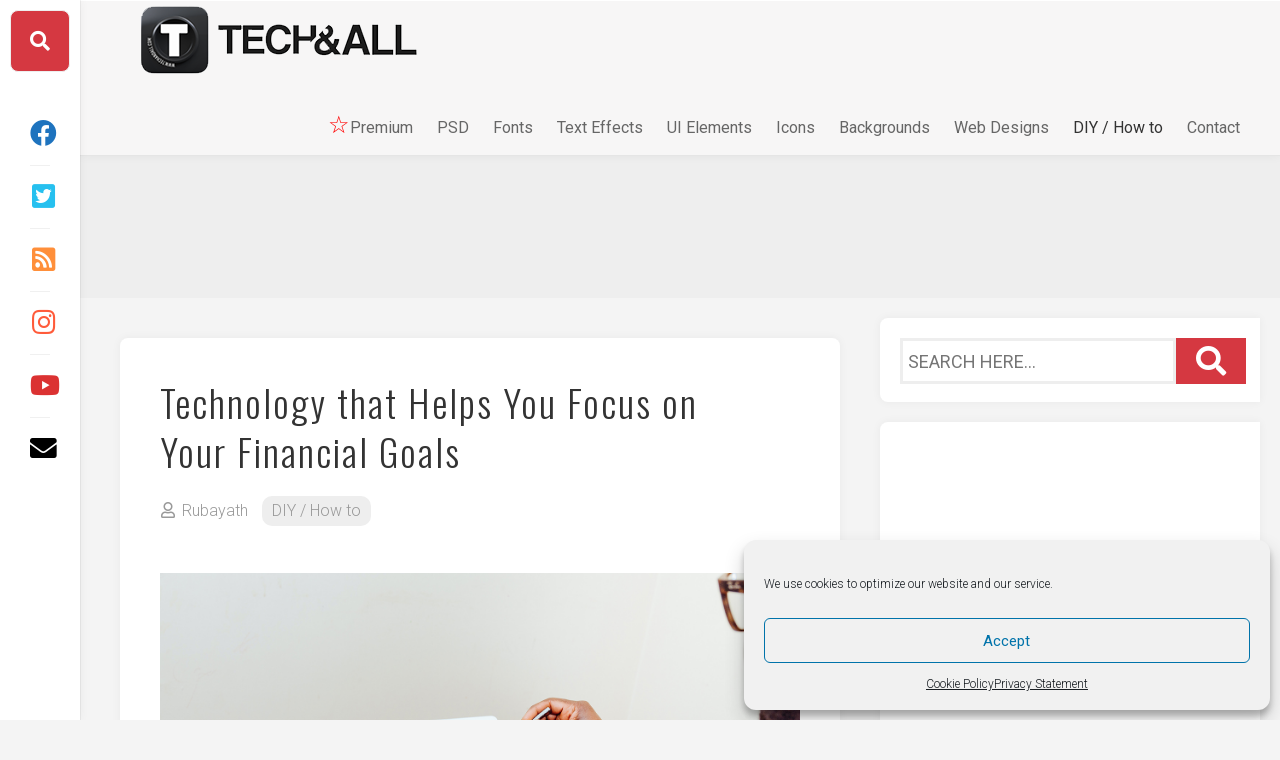

--- FILE ---
content_type: text/html; charset=UTF-8
request_url: https://techandall.com/technology-that-helps-you-focus-on-your-financial-goals/
body_size: 20410
content:
<!DOCTYPE html> 
<html class="no-js" lang="en-US">

<head>
	<meta charset="UTF-8">
	<meta name="viewport" content="width=device-width, initial-scale=1.0">
    <meta name="author" content="Rubayath Rahman">
	<link rel="profile" href="https://gmpg.org/xfn/11">
	<link rel="pingback" href="https://techandall.com/xmlrpc.php">
<link href="https://fonts.googleapis.com/css?family=Oswald:200,300,400,500,600,700&display=swap" rel="stylesheet">

<script type="text/javascript">
(function(d,s,id){var z=d.createElement(s);z.type="text/javascript";z.id=id;z.async=true;z.src="//static.zotabox.com/7/1/718d2ec5c37a354545c747382b856391/widgets.js";var sz=d.getElementsByTagName(s)[0];sz.parentNode.insertBefore(z,sz)}(document,"script","zb-embed-code"));
</script>

<link rel="stylesheet" href="https://cdn.jsdelivr.net/npm/@fortawesome/fontawesome-free@5.15.3/css/fontawesome.min.css" integrity="sha384-wESLQ85D6gbsF459vf1CiZ2+rr+CsxRY0RpiF1tLlQpDnAgg6rwdsUF1+Ics2bni" crossorigin="anonymous">

<!-- Google tag (gtag.js) -->
<script type="text/plain" data-service="google-analytics" data-category="statistics" async data-cmplz-src="https://www.googletagmanager.com/gtag/js?id=G-NCW3JNJQK1"></script>
<script>
  window.dataLayer = window.dataLayer || [];
  function gtag(){dataLayer.push(arguments);}
  gtag('js', new Date());

  gtag('config', 'G-NCW3JNJQK1');
</script>

<script type="text/plain" data-service="general" data-category="marketing" async data-cmplz-src="https://pagead2.googlesyndication.com/pagead/js/adsbygoogle.js?client=ca-pub-1658906998898335"
     crossorigin="anonymous"></script>

<style type="text/css">
.thumb-iconz { 
    /* background: rgba(0,0,0,0.7); */
    /* color: #fff; */
    text-align: center;
    /* display: block; */
    width: 34px;
    height: 34px;
    position: absolute;
    bottom: 77%;
    left: 86%;
    
}
</style>
<script type="text/javascript" src="https://payhip.com/payhip.js"></script>



	<title>Technology that Helps You Focus on Your Financial Goals &#8211; Tech &amp; ALL</title>
<meta name='robots' content='max-image-preview:large' />
<script>document.documentElement.className = document.documentElement.className.replace("no-js","js");</script>
<link rel='dns-prefetch' href='//static.addtoany.com' />
<link rel='dns-prefetch' href='//secure.gravatar.com' />
<link rel='dns-prefetch' href='//fonts.googleapis.com' />
<link rel='dns-prefetch' href='//v0.wordpress.com' />
<link rel="alternate" type="application/rss+xml" title="Tech &amp; ALL &raquo; Feed" href="https://techandall.com/feed/" />
<script type="text/javascript">
window._wpemojiSettings = {"baseUrl":"https:\/\/s.w.org\/images\/core\/emoji\/14.0.0\/72x72\/","ext":".png","svgUrl":"https:\/\/s.w.org\/images\/core\/emoji\/14.0.0\/svg\/","svgExt":".svg","source":{"concatemoji":"https:\/\/techandall.com\/wp-includes\/js\/wp-emoji-release.min.js?ver=6.1.9"}};
/*! This file is auto-generated */
!function(e,a,t){var n,r,o,i=a.createElement("canvas"),p=i.getContext&&i.getContext("2d");function s(e,t){var a=String.fromCharCode,e=(p.clearRect(0,0,i.width,i.height),p.fillText(a.apply(this,e),0,0),i.toDataURL());return p.clearRect(0,0,i.width,i.height),p.fillText(a.apply(this,t),0,0),e===i.toDataURL()}function c(e){var t=a.createElement("script");t.src=e,t.defer=t.type="text/javascript",a.getElementsByTagName("head")[0].appendChild(t)}for(o=Array("flag","emoji"),t.supports={everything:!0,everythingExceptFlag:!0},r=0;r<o.length;r++)t.supports[o[r]]=function(e){if(p&&p.fillText)switch(p.textBaseline="top",p.font="600 32px Arial",e){case"flag":return s([127987,65039,8205,9895,65039],[127987,65039,8203,9895,65039])?!1:!s([55356,56826,55356,56819],[55356,56826,8203,55356,56819])&&!s([55356,57332,56128,56423,56128,56418,56128,56421,56128,56430,56128,56423,56128,56447],[55356,57332,8203,56128,56423,8203,56128,56418,8203,56128,56421,8203,56128,56430,8203,56128,56423,8203,56128,56447]);case"emoji":return!s([129777,127995,8205,129778,127999],[129777,127995,8203,129778,127999])}return!1}(o[r]),t.supports.everything=t.supports.everything&&t.supports[o[r]],"flag"!==o[r]&&(t.supports.everythingExceptFlag=t.supports.everythingExceptFlag&&t.supports[o[r]]);t.supports.everythingExceptFlag=t.supports.everythingExceptFlag&&!t.supports.flag,t.DOMReady=!1,t.readyCallback=function(){t.DOMReady=!0},t.supports.everything||(n=function(){t.readyCallback()},a.addEventListener?(a.addEventListener("DOMContentLoaded",n,!1),e.addEventListener("load",n,!1)):(e.attachEvent("onload",n),a.attachEvent("onreadystatechange",function(){"complete"===a.readyState&&t.readyCallback()})),(e=t.source||{}).concatemoji?c(e.concatemoji):e.wpemoji&&e.twemoji&&(c(e.twemoji),c(e.wpemoji)))}(window,document,window._wpemojiSettings);
</script>
<style type="text/css">
img.wp-smiley,
img.emoji {
	display: inline !important;
	border: none !important;
	box-shadow: none !important;
	height: 1em !important;
	width: 1em !important;
	margin: 0 0.07em !important;
	vertical-align: -0.1em !important;
	background: none !important;
	padding: 0 !important;
}
</style>
	<link rel='stylesheet' id='wp-block-library-css' href='https://techandall.com/wp-includes/css/dist/block-library/style.min.css?ver=6.1.9' type='text/css' media='all' />
<style id='wp-block-library-inline-css' type='text/css'>
.has-text-align-justify{text-align:justify;}
</style>
<link rel='stylesheet' id='mediaelement-css' href='https://techandall.com/wp-includes/js/mediaelement/mediaelementplayer-legacy.min.css?ver=4.2.17' type='text/css' media='all' />
<link rel='stylesheet' id='wp-mediaelement-css' href='https://techandall.com/wp-includes/js/mediaelement/wp-mediaelement.min.css?ver=6.1.9' type='text/css' media='all' />
<link rel='stylesheet' id='classic-theme-styles-css' href='https://techandall.com/wp-includes/css/classic-themes.min.css?ver=1' type='text/css' media='all' />
<style id='global-styles-inline-css' type='text/css'>
body{--wp--preset--color--black: #000000;--wp--preset--color--cyan-bluish-gray: #abb8c3;--wp--preset--color--white: #ffffff;--wp--preset--color--pale-pink: #f78da7;--wp--preset--color--vivid-red: #cf2e2e;--wp--preset--color--luminous-vivid-orange: #ff6900;--wp--preset--color--luminous-vivid-amber: #fcb900;--wp--preset--color--light-green-cyan: #7bdcb5;--wp--preset--color--vivid-green-cyan: #00d084;--wp--preset--color--pale-cyan-blue: #8ed1fc;--wp--preset--color--vivid-cyan-blue: #0693e3;--wp--preset--color--vivid-purple: #9b51e0;--wp--preset--gradient--vivid-cyan-blue-to-vivid-purple: linear-gradient(135deg,rgba(6,147,227,1) 0%,rgb(155,81,224) 100%);--wp--preset--gradient--light-green-cyan-to-vivid-green-cyan: linear-gradient(135deg,rgb(122,220,180) 0%,rgb(0,208,130) 100%);--wp--preset--gradient--luminous-vivid-amber-to-luminous-vivid-orange: linear-gradient(135deg,rgba(252,185,0,1) 0%,rgba(255,105,0,1) 100%);--wp--preset--gradient--luminous-vivid-orange-to-vivid-red: linear-gradient(135deg,rgba(255,105,0,1) 0%,rgb(207,46,46) 100%);--wp--preset--gradient--very-light-gray-to-cyan-bluish-gray: linear-gradient(135deg,rgb(238,238,238) 0%,rgb(169,184,195) 100%);--wp--preset--gradient--cool-to-warm-spectrum: linear-gradient(135deg,rgb(74,234,220) 0%,rgb(151,120,209) 20%,rgb(207,42,186) 40%,rgb(238,44,130) 60%,rgb(251,105,98) 80%,rgb(254,248,76) 100%);--wp--preset--gradient--blush-light-purple: linear-gradient(135deg,rgb(255,206,236) 0%,rgb(152,150,240) 100%);--wp--preset--gradient--blush-bordeaux: linear-gradient(135deg,rgb(254,205,165) 0%,rgb(254,45,45) 50%,rgb(107,0,62) 100%);--wp--preset--gradient--luminous-dusk: linear-gradient(135deg,rgb(255,203,112) 0%,rgb(199,81,192) 50%,rgb(65,88,208) 100%);--wp--preset--gradient--pale-ocean: linear-gradient(135deg,rgb(255,245,203) 0%,rgb(182,227,212) 50%,rgb(51,167,181) 100%);--wp--preset--gradient--electric-grass: linear-gradient(135deg,rgb(202,248,128) 0%,rgb(113,206,126) 100%);--wp--preset--gradient--midnight: linear-gradient(135deg,rgb(2,3,129) 0%,rgb(40,116,252) 100%);--wp--preset--duotone--dark-grayscale: url('#wp-duotone-dark-grayscale');--wp--preset--duotone--grayscale: url('#wp-duotone-grayscale');--wp--preset--duotone--purple-yellow: url('#wp-duotone-purple-yellow');--wp--preset--duotone--blue-red: url('#wp-duotone-blue-red');--wp--preset--duotone--midnight: url('#wp-duotone-midnight');--wp--preset--duotone--magenta-yellow: url('#wp-duotone-magenta-yellow');--wp--preset--duotone--purple-green: url('#wp-duotone-purple-green');--wp--preset--duotone--blue-orange: url('#wp-duotone-blue-orange');--wp--preset--font-size--small: 13px;--wp--preset--font-size--medium: 20px;--wp--preset--font-size--large: 36px;--wp--preset--font-size--x-large: 42px;--wp--preset--spacing--20: 0.44rem;--wp--preset--spacing--30: 0.67rem;--wp--preset--spacing--40: 1rem;--wp--preset--spacing--50: 1.5rem;--wp--preset--spacing--60: 2.25rem;--wp--preset--spacing--70: 3.38rem;--wp--preset--spacing--80: 5.06rem;}:where(.is-layout-flex){gap: 0.5em;}body .is-layout-flow > .alignleft{float: left;margin-inline-start: 0;margin-inline-end: 2em;}body .is-layout-flow > .alignright{float: right;margin-inline-start: 2em;margin-inline-end: 0;}body .is-layout-flow > .aligncenter{margin-left: auto !important;margin-right: auto !important;}body .is-layout-constrained > .alignleft{float: left;margin-inline-start: 0;margin-inline-end: 2em;}body .is-layout-constrained > .alignright{float: right;margin-inline-start: 2em;margin-inline-end: 0;}body .is-layout-constrained > .aligncenter{margin-left: auto !important;margin-right: auto !important;}body .is-layout-constrained > :where(:not(.alignleft):not(.alignright):not(.alignfull)){max-width: var(--wp--style--global--content-size);margin-left: auto !important;margin-right: auto !important;}body .is-layout-constrained > .alignwide{max-width: var(--wp--style--global--wide-size);}body .is-layout-flex{display: flex;}body .is-layout-flex{flex-wrap: wrap;align-items: center;}body .is-layout-flex > *{margin: 0;}:where(.wp-block-columns.is-layout-flex){gap: 2em;}.has-black-color{color: var(--wp--preset--color--black) !important;}.has-cyan-bluish-gray-color{color: var(--wp--preset--color--cyan-bluish-gray) !important;}.has-white-color{color: var(--wp--preset--color--white) !important;}.has-pale-pink-color{color: var(--wp--preset--color--pale-pink) !important;}.has-vivid-red-color{color: var(--wp--preset--color--vivid-red) !important;}.has-luminous-vivid-orange-color{color: var(--wp--preset--color--luminous-vivid-orange) !important;}.has-luminous-vivid-amber-color{color: var(--wp--preset--color--luminous-vivid-amber) !important;}.has-light-green-cyan-color{color: var(--wp--preset--color--light-green-cyan) !important;}.has-vivid-green-cyan-color{color: var(--wp--preset--color--vivid-green-cyan) !important;}.has-pale-cyan-blue-color{color: var(--wp--preset--color--pale-cyan-blue) !important;}.has-vivid-cyan-blue-color{color: var(--wp--preset--color--vivid-cyan-blue) !important;}.has-vivid-purple-color{color: var(--wp--preset--color--vivid-purple) !important;}.has-black-background-color{background-color: var(--wp--preset--color--black) !important;}.has-cyan-bluish-gray-background-color{background-color: var(--wp--preset--color--cyan-bluish-gray) !important;}.has-white-background-color{background-color: var(--wp--preset--color--white) !important;}.has-pale-pink-background-color{background-color: var(--wp--preset--color--pale-pink) !important;}.has-vivid-red-background-color{background-color: var(--wp--preset--color--vivid-red) !important;}.has-luminous-vivid-orange-background-color{background-color: var(--wp--preset--color--luminous-vivid-orange) !important;}.has-luminous-vivid-amber-background-color{background-color: var(--wp--preset--color--luminous-vivid-amber) !important;}.has-light-green-cyan-background-color{background-color: var(--wp--preset--color--light-green-cyan) !important;}.has-vivid-green-cyan-background-color{background-color: var(--wp--preset--color--vivid-green-cyan) !important;}.has-pale-cyan-blue-background-color{background-color: var(--wp--preset--color--pale-cyan-blue) !important;}.has-vivid-cyan-blue-background-color{background-color: var(--wp--preset--color--vivid-cyan-blue) !important;}.has-vivid-purple-background-color{background-color: var(--wp--preset--color--vivid-purple) !important;}.has-black-border-color{border-color: var(--wp--preset--color--black) !important;}.has-cyan-bluish-gray-border-color{border-color: var(--wp--preset--color--cyan-bluish-gray) !important;}.has-white-border-color{border-color: var(--wp--preset--color--white) !important;}.has-pale-pink-border-color{border-color: var(--wp--preset--color--pale-pink) !important;}.has-vivid-red-border-color{border-color: var(--wp--preset--color--vivid-red) !important;}.has-luminous-vivid-orange-border-color{border-color: var(--wp--preset--color--luminous-vivid-orange) !important;}.has-luminous-vivid-amber-border-color{border-color: var(--wp--preset--color--luminous-vivid-amber) !important;}.has-light-green-cyan-border-color{border-color: var(--wp--preset--color--light-green-cyan) !important;}.has-vivid-green-cyan-border-color{border-color: var(--wp--preset--color--vivid-green-cyan) !important;}.has-pale-cyan-blue-border-color{border-color: var(--wp--preset--color--pale-cyan-blue) !important;}.has-vivid-cyan-blue-border-color{border-color: var(--wp--preset--color--vivid-cyan-blue) !important;}.has-vivid-purple-border-color{border-color: var(--wp--preset--color--vivid-purple) !important;}.has-vivid-cyan-blue-to-vivid-purple-gradient-background{background: var(--wp--preset--gradient--vivid-cyan-blue-to-vivid-purple) !important;}.has-light-green-cyan-to-vivid-green-cyan-gradient-background{background: var(--wp--preset--gradient--light-green-cyan-to-vivid-green-cyan) !important;}.has-luminous-vivid-amber-to-luminous-vivid-orange-gradient-background{background: var(--wp--preset--gradient--luminous-vivid-amber-to-luminous-vivid-orange) !important;}.has-luminous-vivid-orange-to-vivid-red-gradient-background{background: var(--wp--preset--gradient--luminous-vivid-orange-to-vivid-red) !important;}.has-very-light-gray-to-cyan-bluish-gray-gradient-background{background: var(--wp--preset--gradient--very-light-gray-to-cyan-bluish-gray) !important;}.has-cool-to-warm-spectrum-gradient-background{background: var(--wp--preset--gradient--cool-to-warm-spectrum) !important;}.has-blush-light-purple-gradient-background{background: var(--wp--preset--gradient--blush-light-purple) !important;}.has-blush-bordeaux-gradient-background{background: var(--wp--preset--gradient--blush-bordeaux) !important;}.has-luminous-dusk-gradient-background{background: var(--wp--preset--gradient--luminous-dusk) !important;}.has-pale-ocean-gradient-background{background: var(--wp--preset--gradient--pale-ocean) !important;}.has-electric-grass-gradient-background{background: var(--wp--preset--gradient--electric-grass) !important;}.has-midnight-gradient-background{background: var(--wp--preset--gradient--midnight) !important;}.has-small-font-size{font-size: var(--wp--preset--font-size--small) !important;}.has-medium-font-size{font-size: var(--wp--preset--font-size--medium) !important;}.has-large-font-size{font-size: var(--wp--preset--font-size--large) !important;}.has-x-large-font-size{font-size: var(--wp--preset--font-size--x-large) !important;}
.wp-block-navigation a:where(:not(.wp-element-button)){color: inherit;}
:where(.wp-block-columns.is-layout-flex){gap: 2em;}
.wp-block-pullquote{font-size: 1.5em;line-height: 1.6;}
</style>
<link rel='stylesheet' id='related-post-css' href='https://techandall.com/wp-content/plugins/related-post/assets/front/css/related-post.css?ver=6.1.9' type='text/css' media='all' />
<link rel='stylesheet' id='related-post-style-css' href='https://techandall.com/wp-content/plugins/related-post/assets/front/css/style.css?ver=6.1.9' type='text/css' media='all' />
<link rel='stylesheet' id='font-awesome-css' href='https://techandall.com/wp-content/plugins/related-post/assets/front/css/font-awesome.min.css?ver=6.1.9' type='text/css' media='all' />
<link rel='stylesheet' id='owl.carousel-css' href='https://techandall.com/wp-content/plugins/related-post/assets/front/css/owl.carousel.css?ver=6.1.9' type='text/css' media='all' />
<link rel='stylesheet' id='cmplz-general-css' href='https://techandall.com/wp-content/plugins/complianz-gdpr/assets/css/cookieblocker.min.css?ver=6.4.0' type='text/css' media='all' />
<link rel='stylesheet' id='gridzone-style-css' href='https://techandall.com/wp-content/themes/gridzone/style.css?ver=6.1.9' type='text/css' media='all' />
<style id='gridzone-style-inline-css' type='text/css'>
body { font-family: "Roboto", Arial, sans-serif; }

.entry a { color: #d53841; }
				

body { background: #f4f4f4; }
				

.toggle-search,
#profile-image img,
.masonry-item .masonry-inner,
.masonry-item .entry-category a,
.pagination ul li a,
.post-wrapper,
.author-bio,
.sharrre-container,
.post-nav,
.comment-tabs li a,
#commentform,
.alx-tab img,
.alx-posts img,
.infinite-scroll #infinite-handle span { border-radius: 8px; }
.masonry-item img { border-radius: 8px 8px 0 0; }
.toggle-search.active,
.col-2cl .sidebar .widget { border-radius:  8px 0 0 8px; }
.search-expand,
.col-2cr .sidebar .widget { border-radius:  0 8px 8px 0; }
#footer-bottom #back-to-top { border-radius: 0 0 8px 8px; }
				
.site-title a img { max-height: 73px; }

</style>
<link rel='stylesheet' id='gridzone-responsive-css' href='https://techandall.com/wp-content/themes/gridzone/responsive.css?ver=6.1.9' type='text/css' media='all' />
<link rel='stylesheet' id='gridzone-font-awesome-css' href='https://techandall.com/wp-content/themes/gridzone/fonts/all.min.css?ver=6.1.9' type='text/css' media='all' />
<link rel='stylesheet' id='roboto-css' href='//fonts.googleapis.com/css?family=Roboto%3A400%2C300italic%2C300%2C400italic%2C700&#038;subset=latin%2Clatin-ext&#038;ver=6.1.9' type='text/css' media='all' />
<link rel='stylesheet' id='addtoany-css' href='https://techandall.com/wp-content/plugins/add-to-any/addtoany.min.css?ver=1.16' type='text/css' media='all' />
<link rel='stylesheet' id='jetpack_css-css' href='https://techandall.com/wp-content/plugins/jetpack/css/jetpack.css?ver=11.8.6' type='text/css' media='all' />
<script data-service="addtoany" data-category="marketing" type="text/plain" id='addtoany-core-js-before'>
window.a2a_config=window.a2a_config||{};a2a_config.callbacks=[];a2a_config.overlays=[];a2a_config.templates={};
</script>
<script type='text/javascript' defer src='https://static.addtoany.com/menu/page.js' id='addtoany-core-js'></script>
<script type='text/javascript' src='https://techandall.com/wp-includes/js/jquery/jquery.min.js?ver=3.6.1' id='jquery-core-js'></script>
<script type='text/javascript' src='https://techandall.com/wp-includes/js/jquery/jquery-migrate.min.js?ver=3.3.2' id='jquery-migrate-js'></script>
<script data-service="addtoany" data-category="marketing" type="text/plain" defer data-cmplz-src='https://techandall.com/wp-content/plugins/add-to-any/addtoany.min.js?ver=1.1' id='addtoany-jquery-js'></script>
<script type='text/javascript' id='related_post_js-js-extra'>
/* <![CDATA[ */
var related_post_ajax = {"related_post_ajaxurl":"https:\/\/techandall.com\/wp-admin\/admin-ajax.php"};
/* ]]> */
</script>
<script type='text/javascript' src='https://techandall.com/wp-content/plugins/related-post/assets/front/js/related-post-scripts.js?ver=6.1.9' id='related_post_js-js'></script>
<script type='text/javascript' src='https://techandall.com/wp-content/plugins/related-post/assets/front/js/owl.carousel.min.js?ver=6.1.9' id='owl.carousel.min-js'></script>
<script type='text/javascript' src='https://techandall.com/wp-content/themes/gridzone/js/slick.min.js?ver=6.1.9' id='gridzone-slick-js'></script>
<link rel="https://api.w.org/" href="https://techandall.com/wp-json/" /><link rel="alternate" type="application/json" href="https://techandall.com/wp-json/wp/v2/posts/13642" /><link rel="EditURI" type="application/rsd+xml" title="RSD" href="https://techandall.com/xmlrpc.php?rsd" />
<link rel="wlwmanifest" type="application/wlwmanifest+xml" href="https://techandall.com/wp-includes/wlwmanifest.xml" />
<meta name="generator" content="WordPress 6.1.9" />
<link rel="canonical" href="https://techandall.com/technology-that-helps-you-focus-on-your-financial-goals/" />
<link rel='shortlink' href='https://wp.me/p3WSDo-3y2' />
<link rel="alternate" type="application/json+oembed" href="https://techandall.com/wp-json/oembed/1.0/embed?url=https%3A%2F%2Ftechandall.com%2Ftechnology-that-helps-you-focus-on-your-financial-goals%2F" />
<link rel="alternate" type="text/xml+oembed" href="https://techandall.com/wp-json/oembed/1.0/embed?url=https%3A%2F%2Ftechandall.com%2Ftechnology-that-helps-you-focus-on-your-financial-goals%2F&#038;format=xml" />
	<style>img#wpstats{display:none}</style>
		<style>.cmplz-hidden{display:none!important;}</style>
<!-- Jetpack Open Graph Tags -->
<meta property="og:type" content="article" />
<meta property="og:title" content="Technology that Helps You Focus on Your Financial Goals" />
<meta property="og:url" content="https://techandall.com/technology-that-helps-you-focus-on-your-financial-goals/" />
<meta property="og:description" content="Being fiscally responsible and being money smart are two very different things. One requires you to live within your means; the other means being smart about how you use your money so that you plan…" />
<meta property="article:published_time" content="2022-04-28T19:50:27+00:00" />
<meta property="article:modified_time" content="2022-04-28T19:53:30+00:00" />
<meta property="og:site_name" content="Tech &amp; ALL" />
<meta property="og:image" content="https://techandall.com/wp-content/uploads/2022/04/adeolu-eletu-unRkg2jH1j0-unsplash.jpg" />
<meta property="og:image:width" content="1500" />
<meta property="og:image:height" content="994" />
<meta property="og:image:alt" content="" />
<meta property="og:locale" content="en_US" />
<meta name="twitter:text:title" content="Technology that Helps You Focus on Your Financial Goals" />
<meta name="twitter:image" content="https://techandall.com/wp-content/uploads/2022/04/adeolu-eletu-unRkg2jH1j0-unsplash.jpg?w=640" />
<meta name="twitter:card" content="summary_large_image" />

<!-- End Jetpack Open Graph Tags -->
<style id="kirki-inline-styles"></style></head>

<body data-rsssl=1 data-cmplz=1 class="post-template-default single single-post postid-13642 single-format-standard col-2cl full-width logged-out">

<svg xmlns="http://www.w3.org/2000/svg" viewBox="0 0 0 0" width="0" height="0" focusable="false" role="none" style="visibility: hidden; position: absolute; left: -9999px; overflow: hidden;" ><defs><filter id="wp-duotone-dark-grayscale"><feColorMatrix color-interpolation-filters="sRGB" type="matrix" values=" .299 .587 .114 0 0 .299 .587 .114 0 0 .299 .587 .114 0 0 .299 .587 .114 0 0 " /><feComponentTransfer color-interpolation-filters="sRGB" ><feFuncR type="table" tableValues="0 0.49803921568627" /><feFuncG type="table" tableValues="0 0.49803921568627" /><feFuncB type="table" tableValues="0 0.49803921568627" /><feFuncA type="table" tableValues="1 1" /></feComponentTransfer><feComposite in2="SourceGraphic" operator="in" /></filter></defs></svg><svg xmlns="http://www.w3.org/2000/svg" viewBox="0 0 0 0" width="0" height="0" focusable="false" role="none" style="visibility: hidden; position: absolute; left: -9999px; overflow: hidden;" ><defs><filter id="wp-duotone-grayscale"><feColorMatrix color-interpolation-filters="sRGB" type="matrix" values=" .299 .587 .114 0 0 .299 .587 .114 0 0 .299 .587 .114 0 0 .299 .587 .114 0 0 " /><feComponentTransfer color-interpolation-filters="sRGB" ><feFuncR type="table" tableValues="0 1" /><feFuncG type="table" tableValues="0 1" /><feFuncB type="table" tableValues="0 1" /><feFuncA type="table" tableValues="1 1" /></feComponentTransfer><feComposite in2="SourceGraphic" operator="in" /></filter></defs></svg><svg xmlns="http://www.w3.org/2000/svg" viewBox="0 0 0 0" width="0" height="0" focusable="false" role="none" style="visibility: hidden; position: absolute; left: -9999px; overflow: hidden;" ><defs><filter id="wp-duotone-purple-yellow"><feColorMatrix color-interpolation-filters="sRGB" type="matrix" values=" .299 .587 .114 0 0 .299 .587 .114 0 0 .299 .587 .114 0 0 .299 .587 .114 0 0 " /><feComponentTransfer color-interpolation-filters="sRGB" ><feFuncR type="table" tableValues="0.54901960784314 0.98823529411765" /><feFuncG type="table" tableValues="0 1" /><feFuncB type="table" tableValues="0.71764705882353 0.25490196078431" /><feFuncA type="table" tableValues="1 1" /></feComponentTransfer><feComposite in2="SourceGraphic" operator="in" /></filter></defs></svg><svg xmlns="http://www.w3.org/2000/svg" viewBox="0 0 0 0" width="0" height="0" focusable="false" role="none" style="visibility: hidden; position: absolute; left: -9999px; overflow: hidden;" ><defs><filter id="wp-duotone-blue-red"><feColorMatrix color-interpolation-filters="sRGB" type="matrix" values=" .299 .587 .114 0 0 .299 .587 .114 0 0 .299 .587 .114 0 0 .299 .587 .114 0 0 " /><feComponentTransfer color-interpolation-filters="sRGB" ><feFuncR type="table" tableValues="0 1" /><feFuncG type="table" tableValues="0 0.27843137254902" /><feFuncB type="table" tableValues="0.5921568627451 0.27843137254902" /><feFuncA type="table" tableValues="1 1" /></feComponentTransfer><feComposite in2="SourceGraphic" operator="in" /></filter></defs></svg><svg xmlns="http://www.w3.org/2000/svg" viewBox="0 0 0 0" width="0" height="0" focusable="false" role="none" style="visibility: hidden; position: absolute; left: -9999px; overflow: hidden;" ><defs><filter id="wp-duotone-midnight"><feColorMatrix color-interpolation-filters="sRGB" type="matrix" values=" .299 .587 .114 0 0 .299 .587 .114 0 0 .299 .587 .114 0 0 .299 .587 .114 0 0 " /><feComponentTransfer color-interpolation-filters="sRGB" ><feFuncR type="table" tableValues="0 0" /><feFuncG type="table" tableValues="0 0.64705882352941" /><feFuncB type="table" tableValues="0 1" /><feFuncA type="table" tableValues="1 1" /></feComponentTransfer><feComposite in2="SourceGraphic" operator="in" /></filter></defs></svg><svg xmlns="http://www.w3.org/2000/svg" viewBox="0 0 0 0" width="0" height="0" focusable="false" role="none" style="visibility: hidden; position: absolute; left: -9999px; overflow: hidden;" ><defs><filter id="wp-duotone-magenta-yellow"><feColorMatrix color-interpolation-filters="sRGB" type="matrix" values=" .299 .587 .114 0 0 .299 .587 .114 0 0 .299 .587 .114 0 0 .299 .587 .114 0 0 " /><feComponentTransfer color-interpolation-filters="sRGB" ><feFuncR type="table" tableValues="0.78039215686275 1" /><feFuncG type="table" tableValues="0 0.94901960784314" /><feFuncB type="table" tableValues="0.35294117647059 0.47058823529412" /><feFuncA type="table" tableValues="1 1" /></feComponentTransfer><feComposite in2="SourceGraphic" operator="in" /></filter></defs></svg><svg xmlns="http://www.w3.org/2000/svg" viewBox="0 0 0 0" width="0" height="0" focusable="false" role="none" style="visibility: hidden; position: absolute; left: -9999px; overflow: hidden;" ><defs><filter id="wp-duotone-purple-green"><feColorMatrix color-interpolation-filters="sRGB" type="matrix" values=" .299 .587 .114 0 0 .299 .587 .114 0 0 .299 .587 .114 0 0 .299 .587 .114 0 0 " /><feComponentTransfer color-interpolation-filters="sRGB" ><feFuncR type="table" tableValues="0.65098039215686 0.40392156862745" /><feFuncG type="table" tableValues="0 1" /><feFuncB type="table" tableValues="0.44705882352941 0.4" /><feFuncA type="table" tableValues="1 1" /></feComponentTransfer><feComposite in2="SourceGraphic" operator="in" /></filter></defs></svg><svg xmlns="http://www.w3.org/2000/svg" viewBox="0 0 0 0" width="0" height="0" focusable="false" role="none" style="visibility: hidden; position: absolute; left: -9999px; overflow: hidden;" ><defs><filter id="wp-duotone-blue-orange"><feColorMatrix color-interpolation-filters="sRGB" type="matrix" values=" .299 .587 .114 0 0 .299 .587 .114 0 0 .299 .587 .114 0 0 .299 .587 .114 0 0 " /><feComponentTransfer color-interpolation-filters="sRGB" ><feFuncR type="table" tableValues="0.098039215686275 1" /><feFuncG type="table" tableValues="0 0.66274509803922" /><feFuncB type="table" tableValues="0.84705882352941 0.41960784313725" /><feFuncA type="table" tableValues="1 1" /></feComponentTransfer><feComposite in2="SourceGraphic" operator="in" /></filter></defs></svg>
<a class="skip-link screen-reader-text" href="#page">Skip to content</a>

<div id="wrapper">
	
	<div id="header-sticky">
		<header id="header" class="hide-on-scroll-down">

			<div class="group">
				<a href="/index.php"><img src="//techandall.com/wp-content/uploads/2020/06/techandall-logo-2020-3.png"></a>
									<p class="site-description"></p>
								
									<nav class="nav-container group" id="nav-header">
						<div class="nav-toggle"><i class="fas fa-bars"></i></div>
						<div class="nav-text"><!-- put your mobile menu text here --></div>
						<div class="nav-wrap container"><ul id="menu-techandall" class="nav container-inner group"><li id="menu-item-14170" class="menu-item menu-item-type-taxonomy menu-item-object-category menu-item-14170"><a href="https://techandall.com/category/premium/"><span style="font-size:150%;color:red;">&star;</span><b>Premium</b></a></li>
<li id="menu-item-12588" class="menu-item menu-item-type-taxonomy menu-item-object-category menu-item-12588"><a href="https://techandall.com/category/web-design/mock-ups/">PSD</a></li>
<li id="menu-item-10365" class="menu-item menu-item-type-custom menu-item-object-custom menu-item-10365"><a href="/tag/fonts">Fonts</a></li>
<li id="menu-item-5310" class="menu-item menu-item-type-taxonomy menu-item-object-category menu-item-5310"><a href="https://techandall.com/category/web-design/text-effects/">Text Effects</a></li>
<li id="menu-item-5307" class="menu-item menu-item-type-taxonomy menu-item-object-category menu-item-5307"><a href="https://techandall.com/category/web-design/ui-elements/">UI Elements</a></li>
<li id="menu-item-10354" class="menu-item menu-item-type-custom menu-item-object-custom menu-item-10354"><a href="/tag/icons/">Icons</a></li>
<li id="menu-item-5312" class="menu-item menu-item-type-taxonomy menu-item-object-category menu-item-5312"><a href="https://techandall.com/category/web-design/backgrounds/">Backgrounds</a></li>
<li id="menu-item-5306" class="menu-item menu-item-type-taxonomy menu-item-object-category menu-item-5306"><a href="https://techandall.com/category/web-design/">Web Designs</a></li>
<li id="menu-item-4467" class="menu-item menu-item-type-taxonomy menu-item-object-category current-post-ancestor current-menu-parent current-post-parent menu-item-4467"><a href="https://techandall.com/category/diy-how-to/">DIY / How to</a></li>
<li id="menu-item-4464" class="menu-item menu-item-type-post_type menu-item-object-page menu-item-4464"><a href="https://techandall.com/about/">Contact</a></li>
</ul></div>				
					</nav><!--/#nav-header-->
								
								
			</div>
			
		</header><!--/#header-->
	</div><!--/#header-sticky-->
	
	<div class="sidebar s2 group">
					<div class="toggle-search"><i class="fas fa-search"></i></div>
			<div class="search-expand">
				<div class="search-expand-inner">
					<form method="get" class="searchform themeform" action="https://techandall.com/">
	<div>
		<input type="text" class="search" name="s" onblur="if(this.value=='')this.value='To search type and hit enter';" onfocus="if(this.value=='To search type and hit enter')this.value='';" value="To search type and hit enter" />
	</div>
</form>				</div>
			</div>
							<ul class="social-links"><li><a rel="nofollow" class="social-tooltip" title="Facebook" href="https://facebook.com/techandall" target="_blank"><i class="fab fab fa-facebook fa-lg" style="color: #1e73be;"></i></a></li><li><a rel="nofollow" class="social-tooltip" title="Twitter" href="https://twitter.com/techandallcom" target="_blank"><i class="fab fab fa-twitter-square fa-lg" style="color: #26c0ef;"></i></a></li><li><a rel="nofollow" class="social-tooltip" title="RSS Feed" href="http://feeds.feedburner.com/techandall" target="_blank"><i class="fab fas fa-rss-square fa-lg" style="color: #ff8f3a;"></i></a></li><li><a rel="nofollow" class="social-tooltip" title="Instagram" href="https://www.instagram.com/techandall/" target="_blank"><i class="fab fab fa-instagram fa-lg" style="color: #ff5b3a;"></i></a></li><li><a rel="nofollow" class="social-tooltip" title="YouTube" href="https://www.youtube.com/user/techandallcom" target="_blank"><i class="fab fa-youtube fa-lg" style="color: #db3232;"></i></a></li><li><a rel="nofollow" class="social-tooltip" title="eMail" href="https://techandall.com/about/" ><i class="fab fas fa-envelope fa-lg" style="color: #000000;"></i></a></li></ul>			</div>
	
			<div class="site-header">
<!--- Google Ads ----->
<center>

<script type="text/plain" data-service="general" data-category="marketing" async data-cmplz-src="https://pagead2.googlesyndication.com/pagead/js/adsbygoogle.js?client=ca-pub-1658906998898335"
     crossorigin="anonymous"></script>
<!-- Offracks-header -->
<ins class="adsbygoogle"
     style="display:inline-block;width:1100px;height:136px"
     data-ad-client="ca-pub-1658906998898335"
     data-ad-slot="4848641113"></ins>
<script>
     (adsbygoogle = window.adsbygoogle || []).push({});
</script>

</center>
<!---- Google Ads Ends ----->
		</div>
	
	<div class="container" id="page">
		<div class="container-inner">			
			<div class="main">
				<div class="main-inner group">
<div class="content">
	
			<article id="post-13642" class="post-13642 post type-post status-publish format-standard has-post-thumbnail hentry category-diy-how-to">	
			
			<div class="post-wrapper group">
				<div class="entry-media">
									</div>
				<header class="entry-header group">
					


<h1 class="entry-title">Technology that Helps You Focus on Your Financial Goals</h1>

					<div class="entry-meta">
						<span class="entry-author"><i class="far fa-user"></i><a href="https://techandall.com/author/rubayath/" title="Posts by Rubayath" rel="author">Rubayath</a></span>
						<span class="entry-category"><a href="https://techandall.com/category/diy-how-to/" rel="category tag">DIY / How to</a></span>
					</div>





<br><br>

<img width="1500" height="994" src="https://techandall.com/wp-content/uploads/2022/04/adeolu-eletu-unRkg2jH1j0-unsplash.jpg" class="attachment-post-thumbnail size-post-thumbnail wp-post-image" alt="" decoding="async" srcset="https://techandall.com/wp-content/uploads/2022/04/adeolu-eletu-unRkg2jH1j0-unsplash.jpg 1500w, https://techandall.com/wp-content/uploads/2022/04/adeolu-eletu-unRkg2jH1j0-unsplash-300x199.jpg 300w, https://techandall.com/wp-content/uploads/2022/04/adeolu-eletu-unRkg2jH1j0-unsplash-1024x679.jpg 1024w, https://techandall.com/wp-content/uploads/2022/04/adeolu-eletu-unRkg2jH1j0-unsplash-768x509.jpg 768w, https://techandall.com/wp-content/uploads/2022/04/adeolu-eletu-unRkg2jH1j0-unsplash-520x345.jpg 520w, https://techandall.com/wp-content/uploads/2022/04/adeolu-eletu-unRkg2jH1j0-unsplash-940x623.jpg 940w" sizes="(max-width: 1500px) 100vw, 1500px" />



				</header>
				<div class="entry-content">
					<div class="entry themeform">	
						<p>Being fiscally responsible and being money smart are two very different things. One requires you to live within your means; the other means being smart about how you use your money so that you plan for large purchases without paying too much in interest. They are not mutually exclusive. In fact, the best way to increase your savings and simultaneously do more with your money is to aim to be both fiscally responsible and money smart. The best way to be both is to invest in these tech tools and apps.</p>
<p><strong>Banking and Online Finance Apps</strong></p><!---<table width="793" border="0" style="width: 0px; height: 0px; background-color: #fff; border: solid 0px #fff; padding:0px; font-family: oswald;"><tbody><tr><td width="783" align="center" valign="middle">---><!---</td></tr></tbody></table>--->
<p>One of the best ways to keep track of your finances is having all the apps right there on your phone. Being able to check your balance and pay your bills from the convenience of your phone is a powerful tool that cannot be underestimated.</p>
<p><strong>Online Loan Providers </strong></p>
<p>In the past, the only way to get a loan was to go to the bank. However, you can now apply to get a <a href="https://www.onemainfinancial.com/personal-loans">personal loan</a> online and see loan offers within minutes. The tech can then help you when it comes to paying back the loan. For example, you can set up automated payments. This way, you don’t have to worry about missing a payment due date. Some also allow you to set up automated payment reminders by text or e-mail to help you stay on track with payments.</p>
<p><strong>Budget Tools</strong></p>
<p>There are <a href="https://www.pnc.com/insights/personal-finance/save/5-tips-for-finding-the-financial-tools-that-best-fit-your-goals.html">many budget tools out there</a> that can help you easily see where your spending goes and, most importantly, where your money is going. This is the first step to building a healthy and effective budget.</p>
<p>In terms of what your budget tool needs, start first with the ability to simply categorize your spending. Being able to easily see your frivolous spending and how much of your budget you are spending on unnecessary purchases that have a cheaper alternative is step one in <a href="https://www.primeinspiration.com/tools-and-tips-stay-focused-on-your-financial-goals.html">smart money management</a>.</p>
<p><strong>Investment Tools</strong></p>
<p>There are many tools that help you see and monitor your investments. While a free version may work just fine if your approach towards investment is to hold it, you will want a more robust tool if you dabble in day trading, even on a part-time basis.</p>
<p>Investment tools that you use will differ depending on the type of investment that you partake in and also the activities you need to use. There are so many ways that <a href="https://www.entrepreneur.com/article/344891">different tech can help you make smarter investment</a> and financial decisions, and different types of tech out there that will help you reach your goals.</p>
<p><strong>Tools that Make it Easy to Reach Your Money Goals</strong></p>
<p>There are many great tools out there that will help you manage your finances better. One of the ones you use needs to actively help you reach your money-saving goals. Reports, suggestions, and simply being able to keep track of your progress visually can do wonders towards helping you make and keep your financial goals. The only caveat is that your goals need to be realistic. You may also need to work with a financial advisor or go to your bank to see what can be done to actually reach your goals.</p>
</p>												<div class="clear"></div>				
					</div><!--/.entry-->
				</div>
				<div class="entry-footer group">
					
										
					<div class="clear"></div>
					
										
<h1><strong>SHARE THIS POST... </strong></h1><br><br>
					
	<div class="sharrre-container sharrre-header group">
		<span>Share</span>
		<div id="twitter" class="sharrre">
			<a class="box group" href="https://twitter.com/intent/tweet?url=https://techandall.com/technology-that-helps-you-focus-on-your-financial-goals/&text=Technology that Helps You Focus on Your Financial Goals" title="Share on X">
				<div class="count"><i class="fas fa-plus"></i></div><div class="share"><i class="fab fa-x-twitter"></i></div>
			</a>
		</div>
		<div id="facebook" class="sharrre">
			<a class="box group" href="https://www.facebook.com/sharer/sharer.php?u=https://techandall.com/technology-that-helps-you-focus-on-your-financial-goals/" title="Share on Facebook">
				<div class="count"><i class="fas fa-plus"></i></div><div class="share"><i class="fab fa-facebook-square"></i></div>
			</a>
		</div>
		<div id="pinterest" class="sharrre">
			<a class="box group" href="https://pinterest.com/pin/create/button/?url=https://techandall.com/technology-that-helps-you-focus-on-your-financial-goals/&media=&description=Technology that Helps You Focus on Your Financial Goals" title="Share on Pinterest">
				<div class="count"><i class="fas fa-plus"></i></div><div class="share"><i class="fab fa-pinterest"></i></div>
			</a>
		</div>
		<div id="linkedin" class="sharrre">
			<a class="box group" href="https://www.linkedin.com/shareArticle?mini=true&url=https://techandall.com/technology-that-helps-you-focus-on-your-financial-goals/" title="Share on LinkedIn">
				<div class="count"><i class="fas fa-plus"></i></div><div class="share"><i class="fab fa-linkedin"></i></div>
			</a>
		</div>
	</div><!--/.sharrre-container-->
	
						


					




<h1><strong>YOU MAY ALSO LIKE... </strong></h1>

<div  class="related-post grid" ><div class="post-list "><div class="item"><style>
.image-holder {
height: 150px;

</style>
<style>
.containera {
  position: relative;
  text-align: center;
  color: white;
}

.top-left {
  position: absolute;
  top: 10px;
  left: 0px;
}



.centered {
  position: absolute;
  top: 50%;
  left: 50%;
  transform: translate(-50%, -50%);
}
</style>

<br><br>
<table width="100%" border="0" cellspacing="0" cellpadding="0" bgcolor="#23282d" style="height: 350px;   border-radius: 10px;">
  <tr>
    <td align="left" valign="top">
<div class="containera">
<div class="thumb image-holder" style="background-image:url()">
<a href="https://techandall.com/the-ultimate-2026-seo-checklist-for-business-growth/"><img src="https://techandall.com/wp-content/uploads/2026/01/83294-Business-Growth-768x429.jpeg" /></a></div>
  <div class="top-left"></div>


</div>    <div class="title" style="padding: 10px;">
    
    <h1 class="news-item-title caps"><a style="font-size: 20px; color: #fff;" href="https://techandall.com/the-ultimate-2026-seo-checklist-for-business-growth/">The Ultimate 2026 SEO Checklist for Business Growth</a></h1>    </div>
<div class="excerpt" style="padding: 10px;">
Search engines keep evolving. In 2026, search engine optimization (SEO) isn’t just about ranking higher. </div>

</td>
  </tr>
</table></div> <!-- .item --><div class="item"><style>
.image-holder {
height: 150px;

</style>
<style>
.containera {
  position: relative;
  text-align: center;
  color: white;
}

.top-left {
  position: absolute;
  top: 10px;
  left: 0px;
}



.centered {
  position: absolute;
  top: 50%;
  left: 50%;
  transform: translate(-50%, -50%);
}
</style>

<br><br>
<table width="100%" border="0" cellspacing="0" cellpadding="0" bgcolor="#23282d" style="height: 350px;   border-radius: 10px;">
  <tr>
    <td align="left" valign="top">
<div class="containera">
<div class="thumb image-holder" style="background-image:url()">
<a href="https://techandall.com/what-to-know-before-activating-a-prepaid-esim-abroad/"><img src="https://techandall.com/wp-content/uploads/2026/01/gp1-768x512.jpeg" /></a></div>
  <div class="top-left"></div>


</div>    <div class="title" style="padding: 10px;">
    
    <h1 class="news-item-title caps"><a style="font-size: 20px; color: #fff;" href="https://techandall.com/what-to-know-before-activating-a-prepaid-esim-abroad/">What to Know Before Activating a Prepaid eSIM Abroad</a></h1>    </div>
<div class="excerpt" style="padding: 10px;">
For today’s international traveler, staying connected has become a necessity rather than a luxury. The </div>

</td>
  </tr>
</table></div> <!-- .item --><div class="item"><style>
.image-holder {
height: 150px;

</style>
<style>
.containera {
  position: relative;
  text-align: center;
  color: white;
}

.top-left {
  position: absolute;
  top: 10px;
  left: 0px;
}



.centered {
  position: absolute;
  top: 50%;
  left: 50%;
  transform: translate(-50%, -50%);
}
</style>

<br><br>
<table width="100%" border="0" cellspacing="0" cellpadding="0" bgcolor="#23282d" style="height: 350px;   border-radius: 10px;">
  <tr>
    <td align="left" valign="top">
<div class="containera">
<div class="thumb image-holder" style="background-image:url()">
<a href="https://techandall.com/the-tech-secrets-behind-effortless-websites/"><img src="https://techandall.com/wp-content/uploads/2025/11/domenico-loia-hGV2TfOh0ns-unsplash-768x512.jpg" /></a></div>
  <div class="top-left"></div>


</div>    <div class="title" style="padding: 10px;">
    
    <h1 class="news-item-title caps"><a style="font-size: 20px; color: #fff;" href="https://techandall.com/the-tech-secrets-behind-effortless-websites/">The Tech Secrets Behind Effortless Websites</a></h1>    </div>
<div class="excerpt" style="padding: 10px;">
When a website feels seamless (fast-loading, easy to navigate, and beautifully responsive), it’s rarely by </div>

</td>
  </tr>
</table></div> <!-- .item --><div class="item"><style>
.image-holder {
height: 150px;

</style>
<style>
.containera {
  position: relative;
  text-align: center;
  color: white;
}

.top-left {
  position: absolute;
  top: 10px;
  left: 0px;
}



.centered {
  position: absolute;
  top: 50%;
  left: 50%;
  transform: translate(-50%, -50%);
}
</style>

<br><br>
<table width="100%" border="0" cellspacing="0" cellpadding="0" bgcolor="#23282d" style="height: 350px;   border-radius: 10px;">
  <tr>
    <td align="left" valign="top">
<div class="containera">
<div class="thumb image-holder" style="background-image:url()">
<a href="https://techandall.com/free-internet-faxing-simple-guide-to-how-it-works/"><img src="https://techandall.com/wp-content/uploads/2025/11/AdobeStock_1612472714-768x430.jpeg" /></a></div>
  <div class="top-left"></div>


</div>    <div class="title" style="padding: 10px;">
    
    <h1 class="news-item-title caps"><a style="font-size: 20px; color: #fff;" href="https://techandall.com/free-internet-faxing-simple-guide-to-how-it-works/">What Is Free Internet Faxing and How Does It Work?</a></h1>    </div>
<div class="excerpt" style="padding: 10px;">
Faxing has changed over time. Many offices and agencies still rely on it for sending </div>

</td>
  </tr>
</table></div> <!-- .item --><div class="item"><style>
.image-holder {
height: 150px;

</style>
<style>
.containera {
  position: relative;
  text-align: center;
  color: white;
}

.top-left {
  position: absolute;
  top: 10px;
  left: 0px;
}



.centered {
  position: absolute;
  top: 50%;
  left: 50%;
  transform: translate(-50%, -50%);
}
</style>

<br><br>
<table width="100%" border="0" cellspacing="0" cellpadding="0" bgcolor="#23282d" style="height: 350px;   border-radius: 10px;">
  <tr>
    <td align="left" valign="top">
<div class="containera">
<div class="thumb image-holder" style="background-image:url()">
<a href="https://techandall.com/master-the-top-pusoy-dos-combinations-to-dominate-on-gamezone/"><img src="https://techandall.com/wp-content/uploads/2025/11/Screenshot-2025-11-26-111813-768x514.png" /></a></div>
  <div class="top-left"></div>


</div>    <div class="title" style="padding: 10px;">
    
    <h1 class="news-item-title caps"><a style="font-size: 20px; color: #fff;" href="https://techandall.com/master-the-top-pusoy-dos-combinations-to-dominate-on-gamezone/">Master the Top Pusoy Dos Combinations to Dominate on GameZone</a></h1>    </div>
<div class="excerpt" style="padding: 10px;">
Pusoy Dos is more than just a card game in the Philippines—it’s a beloved competitive </div>

</td>
  </tr>
</table></div> <!-- .item --><div class="item"><style>
.image-holder {
height: 150px;

</style>
<style>
.containera {
  position: relative;
  text-align: center;
  color: white;
}

.top-left {
  position: absolute;
  top: 10px;
  left: 0px;
}



.centered {
  position: absolute;
  top: 50%;
  left: 50%;
  transform: translate(-50%, -50%);
}
</style>

<br><br>
<table width="100%" border="0" cellspacing="0" cellpadding="0" bgcolor="#23282d" style="height: 350px;   border-radius: 10px;">
  <tr>
    <td align="left" valign="top">
<div class="containera">
<div class="thumb image-holder" style="background-image:url()">
<a href="https://techandall.com/top-8-audio-to-text-apps-you-can-rely-on-in-2025/"><img src="https://techandall.com/wp-content/uploads/2025/11/werwe-768x512.png" /></a></div>
  <div class="top-left"></div>


</div>    <div class="title" style="padding: 10px;">
    
    <h1 class="news-item-title caps"><a style="font-size: 20px; color: #fff;" href="https://techandall.com/top-8-audio-to-text-apps-you-can-rely-on-in-2025/">Top 8 Audio to Text Apps You Can Rely On in 2025</a></h1>    </div>
<div class="excerpt" style="padding: 10px;">
Voice has become a core part of how we work. From online meetings and podcasts </div>

</td>
  </tr>
</table></div> <!-- .item --></div><!-- .post-list --></div><!-- .related-post -->        
        
        
<style type="text/css">

.related-post{}
.related-post .post-list{
		text-align:center;
		
	}
.related-post .post-list .item{
		width:215px;
		
		
	
		

	}
.related-post .post-list .item .title { 

		font-size:16px;
	
		color:#999;
		
		line-height:normal;
	
		
	
		


}


.related-post .post-list .item .thumb{
	

	
		max-height:180px;
		
		
	
		
	
	
	
	

}
.related-post .post-list .item .excerpt{

	
		font-size:13px;
		
		color:#ffffff;
			
	
		line-height:normal;
		
		
	
		
	
	
	
	}


.related-post .owl-dots .owl-dot {
	
		background:true;
		
	
		color:true;
		
	
	}






</style>



				</div>
			</div>

		</article><!--/.post-->



		
</div><!--/.content-->


<style class="cp-pen-styles">


.searchTerm {
  float: left;
  width: 260px;
  border: 3px solid #eee;
  padding: 5px;
  height: 30px;
  border-radius: 0px;
  outline: none;
  color: #000;
 font-size: 18px;
}

.searchTerm:focus{
  color: #000;
}

.searchButton {
  position: absolute;  

  width: 70px;
  height: 46px;
  border: 1px solid #d53841;
  background: #d53841;
  text-align: center;
  color: #fff;
  border-radius: 0px;
  cursor: pointer;
  font-size: 30px;
}

</style>


	<div class="sidebar s1">
		
		<div class="sidebar-content" style="width: 380px;">

			<div id="custom_html-4" class="widget_text widget widget_custom_html"><div class="textwidget custom-html-widget"><form action="https://www.techandall.com/" role="search" method="get">   
	<input type="text" class="searchTerm" placeholder="SEARCH HERE..." name="s" id="s">
	<button type="submit" class="searchButton">
	<i class="fa fa-search"></i>
	</button>
</form>
<br><br></div></div><div id="text-47" class="widget widget_text">			<div class="textwidget"><script type="text/plain" data-service="general" data-category="marketing" async data-cmplz-src="https://pagead2.googlesyndication.com/pagead/js/adsbygoogle.js?client=ca-pub-1658906998898335"
     crossorigin="anonymous"></script>
<!-- Tech-All-Long-side-ads -->
<ins class="adsbygoogle"
     style="display:block"
     data-ad-client="ca-pub-1658906998898335"
     data-ad-slot="8033445291"
     data-ad-format="auto"
     data-full-width-responsive="true"></ins>
<script>
     (adsbygoogle = window.adsbygoogle || []).push({});
</script></div>
		</div><div id="text-48" class="widget widget_text">			<div class="textwidget"><p><center><iframe loading="lazy" src="https://techandall.com/newsletterform/" name="frame1" width="350px" height="280px" frameborder="no" scrolling="no" align="center"><br />
</iframe></center></p>
</div>
		</div><div id="top-posts-7" class="widget widget_top-posts"><h3 class="group"><span>Top 10 Downloads &amp; Articles</span></h3><ul class='widgets-list-layout no-grav'>
<li><a href="https://techandall.com/iphone-ios-15-wallpapers/" title="iPhone iOS 15 Wallpapers" class="bump-view" data-bump-view="tp"><img width="40" height="40" src="https://i0.wp.com/techandall.com/wp-content/uploads/2021/07/Gravity-Scene-iPhone-12-Mockup-000.jpg?resize=40%2C40&#038;ssl=1" alt="iPhone iOS 15 Wallpapers" data-pin-nopin="true" class="widgets-list-layout-blavatar" /></a><div class="widgets-list-layout-links">
								<a href="https://techandall.com/iphone-ios-15-wallpapers/" title="iPhone iOS 15 Wallpapers" class="bump-view" data-bump-view="tp">iPhone iOS 15 Wallpapers</a>
							</div>
							</li><li><a href="https://techandall.com/how-to-download-music-to-your-computer-the-common-methods-explained/" title="How to Download Music to Your Computer: The Common Methods Explained" class="bump-view" data-bump-view="tp"><img width="40" height="40" src="https://i0.wp.com/techandall.com/wp-content/uploads/2020/07/How-to-Download-Music-to-Your-Computer-The-Common-Methods-Explained.jpg?resize=40%2C40&#038;ssl=1" alt="How to Download Music to Your Computer: The Common Methods Explained" data-pin-nopin="true" class="widgets-list-layout-blavatar" /></a><div class="widgets-list-layout-links">
								<a href="https://techandall.com/how-to-download-music-to-your-computer-the-common-methods-explained/" title="How to Download Music to Your Computer: The Common Methods Explained" class="bump-view" data-bump-view="tp">How to Download Music to Your Computer: The Common Methods Explained</a>
							</div>
							</li><li><a href="https://techandall.com/top-7-strategies-for-running-a-successful-telegram-paid-channel-for-your-business/" title="Top 7 Strategies for Running a Successful Telegram Paid Channel for Your Business" class="bump-view" data-bump-view="tp"><img width="40" height="40" src="https://i0.wp.com/techandall.com/wp-content/uploads/2023/12/Picture4-9823.jpg?resize=40%2C40&#038;ssl=1" alt="Top 7 Strategies for Running a Successful Telegram Paid Channel for Your Business" data-pin-nopin="true" class="widgets-list-layout-blavatar" /></a><div class="widgets-list-layout-links">
								<a href="https://techandall.com/top-7-strategies-for-running-a-successful-telegram-paid-channel-for-your-business/" title="Top 7 Strategies for Running a Successful Telegram Paid Channel for Your Business" class="bump-view" data-bump-view="tp">Top 7 Strategies for Running a Successful Telegram Paid Channel for Your Business</a>
							</div>
							</li><li><a href="https://techandall.com/baseball-cap-mockup/" title="Baseball Cap Mockup" class="bump-view" data-bump-view="tp"><img width="40" height="40" src="https://i0.wp.com/techandall.com/wp-content/uploads/2023/05/Colorful-Cap-Mockup-PSD-Preview.png?resize=40%2C40&#038;ssl=1" alt="Baseball Cap Mockup" data-pin-nopin="true" class="widgets-list-layout-blavatar" /></a><div class="widgets-list-layout-links">
								<a href="https://techandall.com/baseball-cap-mockup/" title="Baseball Cap Mockup" class="bump-view" data-bump-view="tp">Baseball Cap Mockup</a>
							</div>
							</li><li><a href="https://techandall.com/ducati-senna-1199-panigale-s/" title="Ducati ‘Senna’ 1199 Panigale S" class="bump-view" data-bump-view="tp"><img width="40" height="40" src="https://i0.wp.com/techandall.com/wp-content/uploads/2013/10/Ducati-1199-Panigale-S-Senna-01.jpg?resize=40%2C40&#038;ssl=1" alt="Ducati ‘Senna’ 1199 Panigale S" data-pin-nopin="true" class="widgets-list-layout-blavatar" /></a><div class="widgets-list-layout-links">
								<a href="https://techandall.com/ducati-senna-1199-panigale-s/" title="Ducati ‘Senna’ 1199 Panigale S" class="bump-view" data-bump-view="tp">Ducati ‘Senna’ 1199 Panigale S</a>
							</div>
							</li><li><a href="https://techandall.com/toyotas-ft-1-sports-coupe-concept-revealed/" title="Toyota&#039;s FT-1 Sports Coupe Concept Revealed" class="bump-view" data-bump-view="tp"><img width="40" height="40" src="https://i0.wp.com/techandall.com/wp-content/uploads/2014/01/Toyota-FT-1-Sports-Coupe-Concept-6.jpg?resize=40%2C40&#038;ssl=1" alt="Toyota&#039;s FT-1 Sports Coupe Concept Revealed" data-pin-nopin="true" class="widgets-list-layout-blavatar" /></a><div class="widgets-list-layout-links">
								<a href="https://techandall.com/toyotas-ft-1-sports-coupe-concept-revealed/" title="Toyota&#039;s FT-1 Sports Coupe Concept Revealed" class="bump-view" data-bump-view="tp">Toyota&#039;s FT-1 Sports Coupe Concept Revealed</a>
							</div>
							</li><li><a href="https://techandall.com/t-shirt-mockup/" title="T Shirt Mock Up On Clothes Hanger" class="bump-view" data-bump-view="tp"><img width="40" height="40" src="https://i0.wp.com/techandall.com/wp-content/uploads/2023/07/T-Shirt-Male-Photoshop-smart-objectives-photoshop-Mokcup.jpg?resize=40%2C40&#038;ssl=1" alt="T Shirt Mock Up On Clothes Hanger" data-pin-nopin="true" class="widgets-list-layout-blavatar" /></a><div class="widgets-list-layout-links">
								<a href="https://techandall.com/t-shirt-mockup/" title="T Shirt Mock Up On Clothes Hanger" class="bump-view" data-bump-view="tp">T Shirt Mock Up On Clothes Hanger</a>
							</div>
							</li><li><a href="https://techandall.com/free-internet-faxing-simple-guide-to-how-it-works/" title="What Is Free Internet Faxing and How Does It Work?" class="bump-view" data-bump-view="tp"><img width="40" height="40" src="https://i0.wp.com/techandall.com/wp-content/uploads/2025/11/AdobeStock_1612472714-scaled.jpeg?resize=40%2C40&#038;ssl=1" alt="What Is Free Internet Faxing and How Does It Work?" data-pin-nopin="true" class="widgets-list-layout-blavatar" /></a><div class="widgets-list-layout-links">
								<a href="https://techandall.com/free-internet-faxing-simple-guide-to-how-it-works/" title="What Is Free Internet Faxing and How Does It Work?" class="bump-view" data-bump-view="tp">What Is Free Internet Faxing and How Does It Work?</a>
							</div>
							</li><li><a href="https://techandall.com/zippo-just-released-a-stainless-steel-wallet/" title="Zippo just released a stainless steel wallet" class="bump-view" data-bump-view="tp"><img width="40" height="40" src="https://i0.wp.com/techandall.com/wp-content/uploads/2013/05/1_1860_FULL.jpg?resize=40%2C40&#038;ssl=1" alt="Zippo just released a stainless steel wallet" data-pin-nopin="true" class="widgets-list-layout-blavatar" /></a><div class="widgets-list-layout-links">
								<a href="https://techandall.com/zippo-just-released-a-stainless-steel-wallet/" title="Zippo just released a stainless steel wallet" class="bump-view" data-bump-view="tp">Zippo just released a stainless steel wallet</a>
							</div>
							</li></ul>
</div><div id="text-49" class="widget widget_text">			<div class="textwidget"><p><script type="text/plain" data-service="general" data-category="marketing" async data-cmplz-src="https://pagead2.googlesyndication.com/pagead/js/adsbygoogle.js?client=ca-pub-1658906998898335"
     crossorigin="anonymous"></script><br />
<!-- Tech-All-Long-side-ads --><br />
<ins class="adsbygoogle"
     style="display:block"
     data-ad-client="ca-pub-1658906998898335"
     data-ad-slot="8033445291"
     data-ad-format="auto"
     data-full-width-responsive="true"></ins><br />
<script>
     (adsbygoogle = window.adsbygoogle || []).push({});
</script></p>
</div>
		</div>			
		</div><!--/.sidebar-content-->
		
	</div><!--/.sidebar-->
	

				</div><!--/.main-inner-->
			</div><!--/.main-->	
		</div><!--/.container-inner-->
	</div><!--/.container-->
	
	<div class="clear"></div>
	
	<footer id="footer">
	
					
				
		<div id="footer-widgets">
				
			<div class="pad group">
													
				<div class="footer-widget-1 grid one-fourth ">
					<div id="nav_menu-2" class="widget widget_nav_menu"><h3 class="group"><span>Navigation</span></h3><div class="menu-techandall-container"><ul id="menu-techandall-1" class="menu"><li class="menu-item menu-item-type-taxonomy menu-item-object-category menu-item-14170"><a href="https://techandall.com/category/premium/"><span style="font-size:150%;color:red;">&star;</span><b>Premium</b></a></li>
<li class="menu-item menu-item-type-taxonomy menu-item-object-category menu-item-12588"><a href="https://techandall.com/category/web-design/mock-ups/">PSD</a></li>
<li class="menu-item menu-item-type-custom menu-item-object-custom menu-item-10365"><a href="/tag/fonts">Fonts</a></li>
<li class="menu-item menu-item-type-taxonomy menu-item-object-category menu-item-5310"><a href="https://techandall.com/category/web-design/text-effects/">Text Effects</a></li>
<li class="menu-item menu-item-type-taxonomy menu-item-object-category menu-item-5307"><a href="https://techandall.com/category/web-design/ui-elements/">UI Elements</a></li>
<li class="menu-item menu-item-type-custom menu-item-object-custom menu-item-10354"><a href="/tag/icons/">Icons</a></li>
<li class="menu-item menu-item-type-taxonomy menu-item-object-category menu-item-5312"><a href="https://techandall.com/category/web-design/backgrounds/">Backgrounds</a></li>
<li class="menu-item menu-item-type-taxonomy menu-item-object-category menu-item-5306"><a href="https://techandall.com/category/web-design/">Web Designs</a></li>
<li class="menu-item menu-item-type-taxonomy menu-item-object-category current-post-ancestor current-menu-parent current-post-parent menu-item-4467"><a href="https://techandall.com/category/diy-how-to/">DIY / How to</a></li>
<li class="menu-item menu-item-type-post_type menu-item-object-page menu-item-4464"><a href="https://techandall.com/about/">Contact</a></li>
</ul></div></div><div id="search-3" class="widget widget_search"><h3 class="group"><span>Search</span></h3><form method="get" class="searchform themeform" action="https://techandall.com/">
	<div>
		<input type="text" class="search" name="s" onblur="if(this.value=='')this.value='To search type and hit enter';" onfocus="if(this.value=='To search type and hit enter')this.value='';" value="To search type and hit enter" />
	</div>
</form></div>				</div>
				
																		
				<div class="footer-widget-2 grid one-fourth ">
					<div id="block-2" class="widget widget_block"><div style="width: 100%; background-color: #e3e3e3;">
<center><iframe loading="lazy" src="https://techandall.com/newsletterform/" name="frame1" width="100%" height="280px" frameborder="no" scrolling="no" align="center">
</iframe></center></div></div><div id="alxposts-5" class="widget widget_alx_posts">
<h3 class="group"><span>Top Downloads This Week</span></h3>
	
	<ul class="alx-posts group thumbs-enabled">
				<li>

						<div class="post-item-thumbnail">
				<a href="https://techandall.com/10-blur-wallpapers-backgrounds-for-your-website/">
											<img width="520" height="272" src="https://techandall.com/wp-content/uploads/2013/10/techandall_blur-wallpaper_preview.png" class="attachment-alx-medium size-alx-medium wp-post-image" alt="" decoding="async" loading="lazy" srcset="https://techandall.com/wp-content/uploads/2013/10/techandall_blur-wallpaper_preview.png 642w, https://techandall.com/wp-content/uploads/2013/10/techandall_blur-wallpaper_preview-300x157.png 300w, https://techandall.com/wp-content/uploads/2013/10/techandall_blur-wallpaper_preview-500x261.png 500w" sizes="(max-width: 520px) 100vw, 520px" />															<span class="thumb-icon small"><i class="fas fa-volume-up"></i></span>									</a>
			</div>
			
			<div class="post-item-inner group">
								<p class="post-item-title"><a href="https://techandall.com/10-blur-wallpapers-backgrounds-for-your-website/" rel="bookmark">10 Blur HD Wallpapers / Backgrounds for your website</a></p>
							</div>

		</li>
					</ul><!--/.alx-posts-->

</div>
				</div>
				
																		
				<div class="footer-widget-3 grid one-fourth ">
					<div id="alxposts-3" class="widget widget_alx_posts">
<h3 class="group"><span>DIY &#038; HOW TO&#8217;S</span></h3>
	
	<ul class="alx-posts group thumbs-enabled">
				<li>

						<div class="post-item-thumbnail">
				<a href="https://techandall.com/top-8-audio-to-text-apps-you-can-rely-on-in-2025/">
											<img width="520" height="347" src="https://techandall.com/wp-content/uploads/2025/11/werwe-520x347.png" class="attachment-alx-medium size-alx-medium wp-post-image" alt="" decoding="async" loading="lazy" srcset="https://techandall.com/wp-content/uploads/2025/11/werwe-520x347.png 520w, https://techandall.com/wp-content/uploads/2025/11/werwe-300x200.png 300w, https://techandall.com/wp-content/uploads/2025/11/werwe-1024x683.png 1024w, https://techandall.com/wp-content/uploads/2025/11/werwe-768x512.png 768w, https://techandall.com/wp-content/uploads/2025/11/werwe-1536x1024.png 1536w, https://techandall.com/wp-content/uploads/2025/11/werwe-940x627.png 940w, https://techandall.com/wp-content/uploads/2025/11/werwe.png 1920w" sizes="(max-width: 520px) 100vw, 520px" />																								</a>
			</div>
			
			<div class="post-item-inner group">
				<p class="post-item-category"><a href="https://techandall.com/category/diy-how-to/" rel="category tag">DIY / How to</a></p>				<p class="post-item-title"><a href="https://techandall.com/top-8-audio-to-text-apps-you-can-rely-on-in-2025/" rel="bookmark">Top 8 Audio to Text Apps You Can Rely On in 2025</a></p>
				<p class="post-item-date">November 5, 2025</p>			</div>

		</li>
					</ul><!--/.alx-posts-->

</div>
<div id="tag_cloud-2" class="widget widget_tag_cloud"><h3 class="group"><span>Tags</span></h3><div class="tagcloud"><a href="https://techandall.com/tag/psd/" class="tag-cloud-link tag-link-590 tag-link-position-1" style="font-size: 22pt;" aria-label=".PSD (280 items)">.PSD</a>
<a href="https://techandall.com/tag/android/" class="tag-cloud-link tag-link-266 tag-link-position-2" style="font-size: 12.731034482759pt;" aria-label="Android (30 items)">Android</a>
<a href="https://techandall.com/tag/app/" class="tag-cloud-link tag-link-265 tag-link-position-3" style="font-size: 12.151724137931pt;" aria-label="App (26 items)">App</a>
<a href="https://techandall.com/tag/apple/" class="tag-cloud-link tag-link-95 tag-link-position-4" style="font-size: 15.337931034483pt;" aria-label="Apple (56 items)">Apple</a>
<a href="https://techandall.com/tag/architecture-2/" class="tag-cloud-link tag-link-1155 tag-link-position-5" style="font-size: 8.3862068965517pt;" aria-label="ARCHITECTURE (10 items)">ARCHITECTURE</a>
<a href="https://techandall.com/tag/bmw/" class="tag-cloud-link tag-link-605 tag-link-position-6" style="font-size: 10.510344827586pt;" aria-label="BMW (17 items)">BMW</a>
<a href="https://techandall.com/tag/branding/" class="tag-cloud-link tag-link-1873 tag-link-position-7" style="font-size: 10.896551724138pt;" aria-label="Branding (19 items)">Branding</a>
<a href="https://techandall.com/tag/business-card/" class="tag-cloud-link tag-link-715 tag-link-position-8" style="font-size: 9.0620689655172pt;" aria-label="Business card (12 items)">Business card</a>
<a href="https://techandall.com/tag/button/" class="tag-cloud-link tag-link-614 tag-link-position-9" style="font-size: 8.3862068965517pt;" aria-label="Button (10 items)">Button</a>
<a href="https://techandall.com/tag/cars/" class="tag-cloud-link tag-link-961 tag-link-position-10" style="font-size: 12.344827586207pt;" aria-label="cars (27 items)">cars</a>
<a href="https://techandall.com/tag/css/" class="tag-cloud-link tag-link-670 tag-link-position-11" style="font-size: 10.220689655172pt;" aria-label="CSS (16 items)">CSS</a>
<a href="https://techandall.com/tag/download/" class="tag-cloud-link tag-link-697 tag-link-position-12" style="font-size: 16.303448275862pt;" aria-label="download (71 items)">download</a>
<a href="https://techandall.com/tag/download-psd/" class="tag-cloud-link tag-link-779 tag-link-position-13" style="font-size: 16.979310344828pt;" aria-label="Download PSD (85 items)">Download PSD</a>
<a href="https://techandall.com/tag/facebook/" class="tag-cloud-link tag-link-107 tag-link-position-14" style="font-size: 9.448275862069pt;" aria-label="Facebook (13 items)">Facebook</a>
<a href="https://techandall.com/tag/free/" class="tag-cloud-link tag-link-618 tag-link-position-15" style="font-size: 9.7379310344828pt;" aria-label="Free (14 items)">Free</a>
<a href="https://techandall.com/tag/freebie/" class="tag-cloud-link tag-link-940 tag-link-position-16" style="font-size: 16.013793103448pt;" aria-label="Freebie (67 items)">Freebie</a>
<a href="https://techandall.com/tag/freebie-psd/" class="tag-cloud-link tag-link-970 tag-link-position-17" style="font-size: 11.089655172414pt;" aria-label="freebie PSD (20 items)">freebie PSD</a>
<a href="https://techandall.com/tag/freebies/" class="tag-cloud-link tag-link-1524 tag-link-position-18" style="font-size: 19.2pt;" aria-label="freebies (143 items)">freebies</a>
<a href="https://techandall.com/tag/free-psd/" class="tag-cloud-link tag-link-598 tag-link-position-19" style="font-size: 13.406896551724pt;" aria-label="Free PSD (35 items)">Free PSD</a>
<a href="https://techandall.com/tag/google/" class="tag-cloud-link tag-link-110 tag-link-position-20" style="font-size: 9.7379310344828pt;" aria-label="Google+ (14 items)">Google+</a>
<a href="https://techandall.com/tag/icon/" class="tag-cloud-link tag-link-1692 tag-link-position-21" style="font-size: 9.448275862069pt;" aria-label="icon (13 items)">icon</a>
<a href="https://techandall.com/tag/icons/" class="tag-cloud-link tag-link-826 tag-link-position-22" style="font-size: 14.468965517241pt;" aria-label="Icons (46 items)">Icons</a>
<a href="https://techandall.com/tag/ios/" class="tag-cloud-link tag-link-270 tag-link-position-23" style="font-size: 11.28275862069pt;" aria-label="iOS (21 items)">iOS</a>
<a href="https://techandall.com/tag/ipad/" class="tag-cloud-link tag-link-169 tag-link-position-24" style="font-size: 12.634482758621pt;" aria-label="iPad (29 items)">iPad</a>
<a href="https://techandall.com/tag/iphone/" class="tag-cloud-link tag-link-168 tag-link-position-25" style="font-size: 14.855172413793pt;" aria-label="iPhone (50 items)">iPhone</a>
<a href="https://techandall.com/tag/lifestyle/" class="tag-cloud-link tag-link-84 tag-link-position-26" style="font-size: 8pt;" aria-label="Lifestyle (9 items)">Lifestyle</a>
<a href="https://techandall.com/tag/logo/" class="tag-cloud-link tag-link-759 tag-link-position-27" style="font-size: 9.9310344827586pt;" aria-label="Logo (15 items)">Logo</a>
<a href="https://techandall.com/tag/macbook/" class="tag-cloud-link tag-link-128 tag-link-position-28" style="font-size: 9.7379310344828pt;" aria-label="Macbook (14 items)">Macbook</a>
<a href="https://techandall.com/tag/microsoft/" class="tag-cloud-link tag-link-177 tag-link-position-29" style="font-size: 9.7379310344828pt;" aria-label="Microsoft (14 items)">Microsoft</a>
<a href="https://techandall.com/tag/mobile/" class="tag-cloud-link tag-link-271 tag-link-position-30" style="font-size: 10.220689655172pt;" aria-label="mobile (16 items)">mobile</a>
<a href="https://techandall.com/tag/mock-up/" class="tag-cloud-link tag-link-968 tag-link-position-31" style="font-size: 9.7379310344828pt;" aria-label="Mock Up (14 items)">Mock Up</a>
<a href="https://techandall.com/tag/mockup/" class="tag-cloud-link tag-link-1076 tag-link-position-32" style="font-size: 17.462068965517pt;" aria-label="mockup (95 items)">mockup</a>
<a href="https://techandall.com/tag/mockup-psd/" class="tag-cloud-link tag-link-1017 tag-link-position-33" style="font-size: 12.634482758621pt;" aria-label="mockup PSD (29 items)">mockup PSD</a>
<a href="https://techandall.com/tag/mockups/" class="tag-cloud-link tag-link-1750 tag-link-position-34" style="font-size: 8.3862068965517pt;" aria-label="mockups (10 items)">mockups</a>
<a href="https://techandall.com/tag/motorcycles/" class="tag-cloud-link tag-link-547 tag-link-position-35" style="font-size: 10.220689655172pt;" aria-label="Motorcycles (16 items)">Motorcycles</a>
<a href="https://techandall.com/tag/photoshop/" class="tag-cloud-link tag-link-615 tag-link-position-36" style="font-size: 10.220689655172pt;" aria-label="Photoshop (16 items)">Photoshop</a>
<a href="https://techandall.com/tag/samsung/" class="tag-cloud-link tag-link-90 tag-link-position-37" style="font-size: 8.3862068965517pt;" aria-label="Samsung (10 items)">Samsung</a>
<a href="https://techandall.com/tag/smartphone/" class="tag-cloud-link tag-link-428 tag-link-position-38" style="font-size: 11.862068965517pt;" aria-label="Smartphone (24 items)">Smartphone</a>
<a href="https://techandall.com/tag/supercar/" class="tag-cloud-link tag-link-498 tag-link-position-39" style="font-size: 10.510344827586pt;" aria-label="Supercar (17 items)">Supercar</a>
<a href="https://techandall.com/tag/theme/" class="tag-cloud-link tag-link-20 tag-link-position-40" style="font-size: 8pt;" aria-label="theme (9 items)">theme</a>
<a href="https://techandall.com/tag/ui/" class="tag-cloud-link tag-link-711 tag-link-position-41" style="font-size: 14.179310344828pt;" aria-label="UI (43 items)">UI</a>
<a href="https://techandall.com/tag/ui-kit/" class="tag-cloud-link tag-link-808 tag-link-position-42" style="font-size: 10.220689655172pt;" aria-label="UI kit (16 items)">UI kit</a>
<a href="https://techandall.com/tag/ux/" class="tag-cloud-link tag-link-1091 tag-link-position-43" style="font-size: 12.344827586207pt;" aria-label="ux (27 items)">ux</a>
<a href="https://techandall.com/tag/watch/" class="tag-cloud-link tag-link-516 tag-link-position-44" style="font-size: 9.448275862069pt;" aria-label="watch (13 items)">watch</a>
<a href="https://techandall.com/tag/web-designs-2/" class="tag-cloud-link tag-link-585 tag-link-position-45" style="font-size: 8.7724137931034pt;" aria-label="Web designs (11 items)">Web designs</a></div>
</div>				</div>
				
																		
				<div class="footer-widget-4 grid one-fourth last">
					<div id="alxtabs-6" class="widget widget_alx_tabs">
<ul class="alx-tabs-nav group tab-count-4"><li class="alx-tab tab-recent"><a href="#tab-recent-6" title="Recent Posts"><i class="fas fa-clock"></i><span>Recent Posts</span></a></li><li class="alx-tab tab-popular"><a href="#tab-popular-6" title="Popular Posts"><i class="fas fa-star"></i><span>Popular Posts</span></a></li><li class="alx-tab tab-comments"><a href="#tab-comments-6" title="Recent Comments"><i class="fas fa-comments"></i><span>Recent Comments</span></a></li><li class="alx-tab tab-tags"><a href="#tab-tags-6" title="Tags"><i class="fas fa-tags"></i><span>Tags</span></a></li></ul>
	<div class="alx-tabs-container">


		
						
			<ul id="tab-recent-6" class="alx-tab group thumbs-enabled">
								<li>

										<div class="tab-item-thumbnail">
						<a href="https://techandall.com/6-free-typeface/">
															<img width="200" height="116" src="https://techandall.com/wp-content/uploads/2016/03/freefont-5x-1.png" class="attachment-alx-small size-alx-small wp-post-image" alt="" decoding="async" loading="lazy" srcset="https://techandall.com/wp-content/uploads/2016/03/freefont-5x-1.png 1400w, https://techandall.com/wp-content/uploads/2016/03/freefont-5x-1-300x174.png 300w, https://techandall.com/wp-content/uploads/2016/03/freefont-5x-1-768x446.png 768w, https://techandall.com/wp-content/uploads/2016/03/freefont-5x-1-1024x595.png 1024w" sizes="(max-width: 200px) 100vw, 200px" />																																		</a>
					</div>
					
					<div class="tab-item-inner group">
						<p class="tab-item-category"><a href="https://techandall.com/category/web-design/fonts/" rel="category tag">Fonts</a> / <a href="https://techandall.com/category/web-design/" rel="category tag">Web Designs</a></p>						<p class="tab-item-title"><a href="https://techandall.com/6-free-typeface/" rel="bookmark">6 Free Typeface</a></p>
						<p class="tab-item-date">January 8, 2026</p>					</div>

				</li>
								<li>

										<div class="tab-item-thumbnail">
						<a href="https://techandall.com/10-blur-wallpapers-backgrounds-for-your-website/">
															<img width="200" height="105" src="https://techandall.com/wp-content/uploads/2013/10/techandall_blur-wallpaper_preview.png" class="attachment-alx-small size-alx-small wp-post-image" alt="" decoding="async" loading="lazy" srcset="https://techandall.com/wp-content/uploads/2013/10/techandall_blur-wallpaper_preview.png 642w, https://techandall.com/wp-content/uploads/2013/10/techandall_blur-wallpaper_preview-300x157.png 300w, https://techandall.com/wp-content/uploads/2013/10/techandall_blur-wallpaper_preview-500x261.png 500w" sizes="(max-width: 200px) 100vw, 200px" />																					<span class="thumb-icon small"><i class="fas fa-volume-up"></i></span>													</a>
					</div>
					
					<div class="tab-item-inner group">
						<p class="tab-item-category"><a href="https://techandall.com/category/web-design/backgrounds/" rel="category tag">Backgrounds</a> / <a href="https://techandall.com/category/web-design/" rel="category tag">Web Designs</a></p>						<p class="tab-item-title"><a href="https://techandall.com/10-blur-wallpapers-backgrounds-for-your-website/" rel="bookmark">10 Blur HD Wallpapers / Backgrounds for your website</a></p>
						<p class="tab-item-date">January 7, 2026</p>					</div>

				</li>
								<li>

										<div class="tab-item-thumbnail">
						<a href="https://techandall.com/t-shirt-polo-sweater-male-female-mock-up/">
															<img width="200" height="200" src="https://techandall.com/wp-content/uploads/2023/04/T-Shirt-Polo-Sweater-M-F-mockup-1-200x200.jpg" class="attachment-alx-small size-alx-small wp-post-image" alt="" decoding="async" loading="lazy" srcset="https://techandall.com/wp-content/uploads/2023/04/T-Shirt-Polo-Sweater-M-F-mockup-1-200x200.jpg 200w, https://techandall.com/wp-content/uploads/2023/04/T-Shirt-Polo-Sweater-M-F-mockup-1-150x150.jpg 150w" sizes="(max-width: 200px) 100vw, 200px" />																																		</a>
					</div>
					
					<div class="tab-item-inner group">
						<p class="tab-item-category"><a href="https://techandall.com/category/web-design/mock-ups/" rel="category tag">Free PSD Mock Ups</a> / <a href="https://techandall.com/category/premium/" rel="category tag">Premium</a></p>						<p class="tab-item-title"><a href="https://techandall.com/t-shirt-polo-sweater-male-female-mock-up/" rel="bookmark">T-Shirt Polo Sweater Male &#038; Female Mock up</a></p>
						<p class="tab-item-date">November 25, 2025</p>					</div>

				</li>
								<li>

										<div class="tab-item-thumbnail">
						<a href="https://techandall.com/minimalist-water-bottle-mockup/">
															<img width="200" height="141" src="https://techandall.com/wp-content/uploads/2015/02/techandall-minimalist-waterbottle2-1.jpg" class="attachment-alx-small size-alx-small wp-post-image" alt="" decoding="async" loading="lazy" srcset="https://techandall.com/wp-content/uploads/2015/02/techandall-minimalist-waterbottle2-1.jpg 1000w, https://techandall.com/wp-content/uploads/2015/02/techandall-minimalist-waterbottle2-1-300x212.jpg 300w" sizes="(max-width: 200px) 100vw, 200px" />														<span class="thumb-icon small"><i class="fas fa-play"></i></span>																				</a>
					</div>
					
					<div class="tab-item-inner group">
						<p class="tab-item-category"><a href="https://techandall.com/category/web-design/mock-ups/" rel="category tag">Free PSD Mock Ups</a> / <a href="https://techandall.com/category/web-design/" rel="category tag">Web Designs</a></p>						<p class="tab-item-title"><a href="https://techandall.com/minimalist-water-bottle-mockup/" rel="bookmark">Minimalist Water Bottle Mockup</a></p>
						<p class="tab-item-date">November 25, 2025</p>					</div>

				</li>
								<li>

										<div class="tab-item-thumbnail">
						<a href="https://techandall.com/apple-imac-2025-shadow-series/">
															<img width="200" height="200" src="https://techandall.com/wp-content/uploads/2021/12/techandall-iMac-2021-Shadow-Series-200x200.jpg" class="attachment-alx-small size-alx-small wp-post-image" alt="" decoding="async" loading="lazy" srcset="https://techandall.com/wp-content/uploads/2021/12/techandall-iMac-2021-Shadow-Series-200x200.jpg 200w, https://techandall.com/wp-content/uploads/2021/12/techandall-iMac-2021-Shadow-Series-150x150.jpg 150w" sizes="(max-width: 200px) 100vw, 200px" />														<span class="thumb-icon small"><i class="fas fa-play"></i></span>																				</a>
					</div>
					
					<div class="tab-item-inner group">
						<p class="tab-item-category"><a href="https://techandall.com/category/web-design/mock-ups/" rel="category tag">Free PSD Mock Ups</a></p>						<p class="tab-item-title"><a href="https://techandall.com/apple-imac-2025-shadow-series/" rel="bookmark">Apple iMac 2025 Shadow Series</a></p>
						<p class="tab-item-date">October 8, 2025</p>					</div>

				</li>
								<li>

										<div class="tab-item-thumbnail">
						<a href="https://techandall.com/magazine-cover-internal-page-mockup/">
															<img width="200" height="102" src="https://techandall.com/wp-content/uploads/2014/04/techandall_Magazine_mockup_s.jpg" class="attachment-alx-small size-alx-small wp-post-image" alt="" decoding="async" loading="lazy" srcset="https://techandall.com/wp-content/uploads/2014/04/techandall_Magazine_mockup_s.jpg 700w, https://techandall.com/wp-content/uploads/2014/04/techandall_Magazine_mockup_s-300x153.jpg 300w" sizes="(max-width: 200px) 100vw, 200px" />														<span class="thumb-icon small"><i class="fas fa-play"></i></span>																				</a>
					</div>
					
					<div class="tab-item-inner group">
						<p class="tab-item-category"><a href="https://techandall.com/category/web-design/mock-ups/" rel="category tag">Free PSD Mock Ups</a> / <a href="https://techandall.com/category/news/" rel="category tag">News</a> / <a href="https://techandall.com/category/web-design/" rel="category tag">Web Designs</a></p>						<p class="tab-item-title"><a href="https://techandall.com/magazine-cover-internal-page-mockup/" rel="bookmark">Magazine Cover &#038; Internal Page Mockup</a></p>
						<p class="tab-item-date">September 19, 2025</p>					</div>

				</li>
								<li>

										<div class="tab-item-thumbnail">
						<a href="https://techandall.com/400-vector-outline-icon-set-for-designersdevelopers/">
															<img width="200" height="105" src="https://techandall.com/wp-content/uploads/2014/01/TechAndAll_400_Plus_vector_outline_icons_preview.png" class="attachment-alx-small size-alx-small wp-post-image" alt="" decoding="async" loading="lazy" srcset="https://techandall.com/wp-content/uploads/2014/01/TechAndAll_400_Plus_vector_outline_icons_preview.png 642w, https://techandall.com/wp-content/uploads/2014/01/TechAndAll_400_Plus_vector_outline_icons_preview-300x157.png 300w, https://techandall.com/wp-content/uploads/2014/01/TechAndAll_400_Plus_vector_outline_icons_preview-500x261.png 500w" sizes="(max-width: 200px) 100vw, 200px" />																																		</a>
					</div>
					
					<div class="tab-item-inner group">
						<p class="tab-item-category"><a href="https://techandall.com/category/web-design/ui-elements/" rel="category tag">UI Elements</a> / <a href="https://techandall.com/category/web-design/" rel="category tag">Web Designs</a></p>						<p class="tab-item-title"><a href="https://techandall.com/400-vector-outline-icon-set-for-designersdevelopers/" rel="bookmark">400+ Vector Outline Icon Set for Designers/Developers</a></p>
						<p class="tab-item-date">July 31, 2025</p>					</div>

				</li>
								<li>

										<div class="tab-item-thumbnail">
						<a href="https://techandall.com/branding-identity-mockup-v-16-3d-logo-business-cards-and-letter-head/">
															<img width="200" height="113" src="https://techandall.com/wp-content/uploads/2015/09/Branding-Mockup-V16-Cards.jpg" class="attachment-alx-small size-alx-small wp-post-image" alt="" decoding="async" loading="lazy" srcset="https://techandall.com/wp-content/uploads/2015/09/Branding-Mockup-V16-Cards.jpg 1500w, https://techandall.com/wp-content/uploads/2015/09/Branding-Mockup-V16-Cards-300x169.jpg 300w, https://techandall.com/wp-content/uploads/2015/09/Branding-Mockup-V16-Cards-1024x576.jpg 1024w" sizes="(max-width: 200px) 100vw, 200px" />																																		</a>
					</div>
					
					<div class="tab-item-inner group">
						<p class="tab-item-category"><a href="https://techandall.com/category/web-design/mock-ups/" rel="category tag">Free PSD Mock Ups</a> / <a href="https://techandall.com/category/web-design/" rel="category tag">Web Designs</a></p>						<p class="tab-item-title"><a href="https://techandall.com/branding-identity-mockup-v-16-3d-logo-business-cards-and-letter-head/" rel="bookmark">Branding Identity Mockup v.16</a></p>
						<p class="tab-item-date">July 31, 2025</p>					</div>

				</li>
											</ul><!--/.alx-tab-->

		

		
						<ul id="tab-popular-6" class="alx-tab group thumbs-enabled">

								<li>

										<div class="tab-item-thumbnail">
						<a href="https://techandall.com/source/">
															<img src="https://techandall.com/wp-content/themes/gridzone/img/thumb-small.png" alt="Thanks! Your download is ready." />
																																		</a>
					</div>
					
					<div class="tab-item-inner group">
						<p class="tab-item-category"><a href="https://techandall.com/category/web-design/" rel="category tag">Web Designs</a></p>						<p class="tab-item-title"><a href="https://techandall.com/source/" rel="bookmark">Thanks! Your download is ready.</a></p>
						<p class="tab-item-date">August 26, 2011</p>					</div>

				</li>
								<li>

										<div class="tab-item-thumbnail">
						<a href="https://techandall.com/sony-playstation-4-a-new-era-of-gaming-console/">
															<img width="200" height="105" src="https://techandall.com/wp-content/uploads/2013/03/headerIMG3.png" class="attachment-alx-small size-alx-small wp-post-image" alt="" decoding="async" loading="lazy" srcset="https://techandall.com/wp-content/uploads/2013/03/headerIMG3.png 724w, https://techandall.com/wp-content/uploads/2013/03/headerIMG3-300x157.png 300w, https://techandall.com/wp-content/uploads/2013/03/headerIMG3-500x261.png 500w, https://techandall.com/wp-content/uploads/2013/03/headerIMG3-642x336.png 642w" sizes="(max-width: 200px) 100vw, 200px" />																																		</a>
					</div>
					
					<div class="tab-item-inner group">
						<p class="tab-item-category"><a href="https://techandall.com/category/news/" rel="category tag">News</a></p>						<p class="tab-item-title"><a href="https://techandall.com/sony-playstation-4-a-new-era-of-gaming-console/" rel="bookmark">Sony PlayStation 4 &#8211;  A New Era of Gaming Console</a></p>
						<p class="tab-item-date">March 3, 2013</p>					</div>

				</li>
								<li>

										<div class="tab-item-thumbnail">
						<a href="https://techandall.com/infocomm-2013-tech-all-coverage/">
															<img width="200" height="101" src="https://techandall.com/wp-content/uploads/2013/03/infocom.png" class="attachment-alx-small size-alx-small wp-post-image" alt="" decoding="async" loading="lazy" srcset="https://techandall.com/wp-content/uploads/2013/03/infocom.png 688w, https://techandall.com/wp-content/uploads/2013/03/infocom-200x101.png 200w, https://techandall.com/wp-content/uploads/2013/03/infocom-630x318.png 630w, https://techandall.com/wp-content/uploads/2013/03/infocom-125x63.png 125w, https://techandall.com/wp-content/uploads/2013/03/infocom-300x151.png 300w, https://techandall.com/wp-content/uploads/2013/03/infocom-160x80.png 160w" sizes="(max-width: 200px) 100vw, 200px" />																																		</a>
					</div>
					
					<div class="tab-item-inner group">
						<p class="tab-item-category"><a href="https://techandall.com/category/news/" rel="category tag">News</a></p>						<p class="tab-item-title"><a href="https://techandall.com/infocomm-2013-tech-all-coverage/" rel="bookmark">InfoCOMM 2013 &#8211; Tech &#038; ALL Coverage</a></p>
						<p class="tab-item-date">March 4, 2013</p>					</div>

				</li>
								<li>

										<div class="tab-item-thumbnail">
						<a href="https://techandall.com/samsung-galaxy-s-iv-unveiled-march-14/">
															<img width="200" height="101" src="https://techandall.com/wp-content/uploads/2013/03/timthumb.jpg" class="attachment-alx-small size-alx-small wp-post-image" alt="" decoding="async" loading="lazy" srcset="https://techandall.com/wp-content/uploads/2013/03/timthumb.jpg 620w, https://techandall.com/wp-content/uploads/2013/03/timthumb-200x100.jpg 200w, https://techandall.com/wp-content/uploads/2013/03/timthumb-125x63.jpg 125w, https://techandall.com/wp-content/uploads/2013/03/timthumb-300x151.jpg 300w, https://techandall.com/wp-content/uploads/2013/03/timthumb-160x80.jpg 160w" sizes="(max-width: 200px) 100vw, 200px" />																																		</a>
					</div>
					
					<div class="tab-item-inner group">
						<p class="tab-item-category"><a href="https://techandall.com/category/news/" rel="category tag">News</a></p>						<p class="tab-item-title"><a href="https://techandall.com/samsung-galaxy-s-iv-unveiled-march-14/" rel="bookmark">Samsung Galaxy S IV Unveils : MARCH 14</a></p>
						<p class="tab-item-date">March 5, 2013</p>					</div>

				</li>
								<li>

										<div class="tab-item-thumbnail">
						<a href="https://techandall.com/samsungs-innovative-feature-eye-scroll/">
															<img width="200" height="101" src="https://techandall.com/wp-content/uploads/2013/03/eyescroll.png" class="attachment-alx-small size-alx-small wp-post-image" alt="" decoding="async" loading="lazy" srcset="https://techandall.com/wp-content/uploads/2013/03/eyescroll.png 620w, https://techandall.com/wp-content/uploads/2013/03/eyescroll-200x100.png 200w, https://techandall.com/wp-content/uploads/2013/03/eyescroll-125x63.png 125w, https://techandall.com/wp-content/uploads/2013/03/eyescroll-300x151.png 300w, https://techandall.com/wp-content/uploads/2013/03/eyescroll-160x80.png 160w" sizes="(max-width: 200px) 100vw, 200px" />																																		</a>
					</div>
					
					<div class="tab-item-inner group">
						<p class="tab-item-category"><a href="https://techandall.com/category/news/" rel="category tag">News</a></p>						<p class="tab-item-title"><a href="https://techandall.com/samsungs-innovative-feature-eye-scroll/" rel="bookmark">Samsung’s Innovative Feature “Eye Scroll”</a></p>
						<p class="tab-item-date">March 6, 2013</p>					</div>

				</li>
								<li>

										<div class="tab-item-thumbnail">
						<a href="https://techandall.com/apples-iphone-5s-release-date-features-rumours/">
															<img width="200" height="101" src="https://techandall.com/wp-content/uploads/2013/03/Untitled-4.png" class="attachment-alx-small size-alx-small wp-post-image" alt="" decoding="async" loading="lazy" srcset="https://techandall.com/wp-content/uploads/2013/03/Untitled-4.png 688w, https://techandall.com/wp-content/uploads/2013/03/Untitled-4-200x101.png 200w, https://techandall.com/wp-content/uploads/2013/03/Untitled-4-630x318.png 630w, https://techandall.com/wp-content/uploads/2013/03/Untitled-4-125x63.png 125w, https://techandall.com/wp-content/uploads/2013/03/Untitled-4-300x151.png 300w, https://techandall.com/wp-content/uploads/2013/03/Untitled-4-160x80.png 160w" sizes="(max-width: 200px) 100vw, 200px" />																																		</a>
					</div>
					
					<div class="tab-item-inner group">
						<p class="tab-item-category"><a href="https://techandall.com/category/news/" rel="category tag">News</a></p>						<p class="tab-item-title"><a href="https://techandall.com/apples-iphone-5s-release-date-features-rumours/" rel="bookmark">Apple&#8217;s iPhone 5S release date, features and  rumours</a></p>
						<p class="tab-item-date">March 7, 2013</p>					</div>

				</li>
								<li>

										<div class="tab-item-thumbnail">
						<a href="https://techandall.com/google-plus-announces-redesign-one-day-a-head-of-facebooks-news-feed-announcement-2/">
															<img width="200" height="101" src="https://techandall.com/wp-content/uploads/2013/03/gps_header11.png" class="attachment-alx-small size-alx-small wp-post-image" alt="" decoding="async" loading="lazy" srcset="https://techandall.com/wp-content/uploads/2013/03/gps_header11.png 688w, https://techandall.com/wp-content/uploads/2013/03/gps_header11-300x151.png 300w" sizes="(max-width: 200px) 100vw, 200px" />																																		</a>
					</div>
					
					<div class="tab-item-inner group">
						<p class="tab-item-category"><a href="https://techandall.com/category/news/" rel="category tag">News</a></p>						<p class="tab-item-title"><a href="https://techandall.com/google-plus-announces-redesign-one-day-a-head-of-facebooks-news-feed-announcement-2/" rel="bookmark">Google Plus Redesigned</a></p>
						<p class="tab-item-date">March 7, 2013</p>					</div>

				</li>
								<li>

										<div class="tab-item-thumbnail">
						<a href="https://techandall.com/facebooks-news-feed-redesigned/">
															<img width="200" height="101" src="https://techandall.com/wp-content/uploads/2013/03/fbredesigned11.png" class="attachment-alx-small size-alx-small wp-post-image" alt="" decoding="async" loading="lazy" srcset="https://techandall.com/wp-content/uploads/2013/03/fbredesigned11.png 688w, https://techandall.com/wp-content/uploads/2013/03/fbredesigned11-300x151.png 300w" sizes="(max-width: 200px) 100vw, 200px" />																																		</a>
					</div>
					
					<div class="tab-item-inner group">
						<p class="tab-item-category"><a href="https://techandall.com/category/news/" rel="category tag">News</a></p>						<p class="tab-item-title"><a href="https://techandall.com/facebooks-news-feed-redesigned/" rel="bookmark">Facebook&#8217;s &#8216;News Feed&#8217; Redesigned</a></p>
						<p class="tab-item-date">March 8, 2013</p>					</div>

				</li>
											</ul><!--/.alx-tab-->

		

		
			
			<ul id="tab-comments-6" class="alx-tab group avatars-enabled">
							</ul><!--/.alx-tab-->

		
		
			<ul id="tab-tags-6" class="alx-tab group">
				<li>
					<a href="https://techandall.com/tag/psd/" class="tag-cloud-link tag-link-590 tag-link-position-1" style="font-size: 22pt;" aria-label=".PSD (280 items)">.PSD</a>
<a href="https://techandall.com/tag/android/" class="tag-cloud-link tag-link-266 tag-link-position-2" style="font-size: 12.731034482759pt;" aria-label="Android (30 items)">Android</a>
<a href="https://techandall.com/tag/app/" class="tag-cloud-link tag-link-265 tag-link-position-3" style="font-size: 12.151724137931pt;" aria-label="App (26 items)">App</a>
<a href="https://techandall.com/tag/apple/" class="tag-cloud-link tag-link-95 tag-link-position-4" style="font-size: 15.337931034483pt;" aria-label="Apple (56 items)">Apple</a>
<a href="https://techandall.com/tag/architecture-2/" class="tag-cloud-link tag-link-1155 tag-link-position-5" style="font-size: 8.3862068965517pt;" aria-label="ARCHITECTURE (10 items)">ARCHITECTURE</a>
<a href="https://techandall.com/tag/bmw/" class="tag-cloud-link tag-link-605 tag-link-position-6" style="font-size: 10.510344827586pt;" aria-label="BMW (17 items)">BMW</a>
<a href="https://techandall.com/tag/branding/" class="tag-cloud-link tag-link-1873 tag-link-position-7" style="font-size: 10.896551724138pt;" aria-label="Branding (19 items)">Branding</a>
<a href="https://techandall.com/tag/business-card/" class="tag-cloud-link tag-link-715 tag-link-position-8" style="font-size: 9.0620689655172pt;" aria-label="Business card (12 items)">Business card</a>
<a href="https://techandall.com/tag/button/" class="tag-cloud-link tag-link-614 tag-link-position-9" style="font-size: 8.3862068965517pt;" aria-label="Button (10 items)">Button</a>
<a href="https://techandall.com/tag/cars/" class="tag-cloud-link tag-link-961 tag-link-position-10" style="font-size: 12.344827586207pt;" aria-label="cars (27 items)">cars</a>
<a href="https://techandall.com/tag/css/" class="tag-cloud-link tag-link-670 tag-link-position-11" style="font-size: 10.220689655172pt;" aria-label="CSS (16 items)">CSS</a>
<a href="https://techandall.com/tag/download/" class="tag-cloud-link tag-link-697 tag-link-position-12" style="font-size: 16.303448275862pt;" aria-label="download (71 items)">download</a>
<a href="https://techandall.com/tag/download-psd/" class="tag-cloud-link tag-link-779 tag-link-position-13" style="font-size: 16.979310344828pt;" aria-label="Download PSD (85 items)">Download PSD</a>
<a href="https://techandall.com/tag/facebook/" class="tag-cloud-link tag-link-107 tag-link-position-14" style="font-size: 9.448275862069pt;" aria-label="Facebook (13 items)">Facebook</a>
<a href="https://techandall.com/tag/free/" class="tag-cloud-link tag-link-618 tag-link-position-15" style="font-size: 9.7379310344828pt;" aria-label="Free (14 items)">Free</a>
<a href="https://techandall.com/tag/freebie/" class="tag-cloud-link tag-link-940 tag-link-position-16" style="font-size: 16.013793103448pt;" aria-label="Freebie (67 items)">Freebie</a>
<a href="https://techandall.com/tag/freebie-psd/" class="tag-cloud-link tag-link-970 tag-link-position-17" style="font-size: 11.089655172414pt;" aria-label="freebie PSD (20 items)">freebie PSD</a>
<a href="https://techandall.com/tag/freebies/" class="tag-cloud-link tag-link-1524 tag-link-position-18" style="font-size: 19.2pt;" aria-label="freebies (143 items)">freebies</a>
<a href="https://techandall.com/tag/free-psd/" class="tag-cloud-link tag-link-598 tag-link-position-19" style="font-size: 13.406896551724pt;" aria-label="Free PSD (35 items)">Free PSD</a>
<a href="https://techandall.com/tag/google/" class="tag-cloud-link tag-link-110 tag-link-position-20" style="font-size: 9.7379310344828pt;" aria-label="Google+ (14 items)">Google+</a>
<a href="https://techandall.com/tag/icon/" class="tag-cloud-link tag-link-1692 tag-link-position-21" style="font-size: 9.448275862069pt;" aria-label="icon (13 items)">icon</a>
<a href="https://techandall.com/tag/icons/" class="tag-cloud-link tag-link-826 tag-link-position-22" style="font-size: 14.468965517241pt;" aria-label="Icons (46 items)">Icons</a>
<a href="https://techandall.com/tag/ios/" class="tag-cloud-link tag-link-270 tag-link-position-23" style="font-size: 11.28275862069pt;" aria-label="iOS (21 items)">iOS</a>
<a href="https://techandall.com/tag/ipad/" class="tag-cloud-link tag-link-169 tag-link-position-24" style="font-size: 12.634482758621pt;" aria-label="iPad (29 items)">iPad</a>
<a href="https://techandall.com/tag/iphone/" class="tag-cloud-link tag-link-168 tag-link-position-25" style="font-size: 14.855172413793pt;" aria-label="iPhone (50 items)">iPhone</a>
<a href="https://techandall.com/tag/lifestyle/" class="tag-cloud-link tag-link-84 tag-link-position-26" style="font-size: 8pt;" aria-label="Lifestyle (9 items)">Lifestyle</a>
<a href="https://techandall.com/tag/logo/" class="tag-cloud-link tag-link-759 tag-link-position-27" style="font-size: 9.9310344827586pt;" aria-label="Logo (15 items)">Logo</a>
<a href="https://techandall.com/tag/macbook/" class="tag-cloud-link tag-link-128 tag-link-position-28" style="font-size: 9.7379310344828pt;" aria-label="Macbook (14 items)">Macbook</a>
<a href="https://techandall.com/tag/microsoft/" class="tag-cloud-link tag-link-177 tag-link-position-29" style="font-size: 9.7379310344828pt;" aria-label="Microsoft (14 items)">Microsoft</a>
<a href="https://techandall.com/tag/mobile/" class="tag-cloud-link tag-link-271 tag-link-position-30" style="font-size: 10.220689655172pt;" aria-label="mobile (16 items)">mobile</a>
<a href="https://techandall.com/tag/mock-up/" class="tag-cloud-link tag-link-968 tag-link-position-31" style="font-size: 9.7379310344828pt;" aria-label="Mock Up (14 items)">Mock Up</a>
<a href="https://techandall.com/tag/mockup/" class="tag-cloud-link tag-link-1076 tag-link-position-32" style="font-size: 17.462068965517pt;" aria-label="mockup (95 items)">mockup</a>
<a href="https://techandall.com/tag/mockup-psd/" class="tag-cloud-link tag-link-1017 tag-link-position-33" style="font-size: 12.634482758621pt;" aria-label="mockup PSD (29 items)">mockup PSD</a>
<a href="https://techandall.com/tag/mockups/" class="tag-cloud-link tag-link-1750 tag-link-position-34" style="font-size: 8.3862068965517pt;" aria-label="mockups (10 items)">mockups</a>
<a href="https://techandall.com/tag/motorcycles/" class="tag-cloud-link tag-link-547 tag-link-position-35" style="font-size: 10.220689655172pt;" aria-label="Motorcycles (16 items)">Motorcycles</a>
<a href="https://techandall.com/tag/photoshop/" class="tag-cloud-link tag-link-615 tag-link-position-36" style="font-size: 10.220689655172pt;" aria-label="Photoshop (16 items)">Photoshop</a>
<a href="https://techandall.com/tag/samsung/" class="tag-cloud-link tag-link-90 tag-link-position-37" style="font-size: 8.3862068965517pt;" aria-label="Samsung (10 items)">Samsung</a>
<a href="https://techandall.com/tag/smartphone/" class="tag-cloud-link tag-link-428 tag-link-position-38" style="font-size: 11.862068965517pt;" aria-label="Smartphone (24 items)">Smartphone</a>
<a href="https://techandall.com/tag/supercar/" class="tag-cloud-link tag-link-498 tag-link-position-39" style="font-size: 10.510344827586pt;" aria-label="Supercar (17 items)">Supercar</a>
<a href="https://techandall.com/tag/theme/" class="tag-cloud-link tag-link-20 tag-link-position-40" style="font-size: 8pt;" aria-label="theme (9 items)">theme</a>
<a href="https://techandall.com/tag/ui/" class="tag-cloud-link tag-link-711 tag-link-position-41" style="font-size: 14.179310344828pt;" aria-label="UI (43 items)">UI</a>
<a href="https://techandall.com/tag/ui-kit/" class="tag-cloud-link tag-link-808 tag-link-position-42" style="font-size: 10.220689655172pt;" aria-label="UI kit (16 items)">UI kit</a>
<a href="https://techandall.com/tag/ux/" class="tag-cloud-link tag-link-1091 tag-link-position-43" style="font-size: 12.344827586207pt;" aria-label="ux (27 items)">ux</a>
<a href="https://techandall.com/tag/watch/" class="tag-cloud-link tag-link-516 tag-link-position-44" style="font-size: 9.448275862069pt;" aria-label="watch (13 items)">watch</a>
<a href="https://techandall.com/tag/web-designs-2/" class="tag-cloud-link tag-link-585 tag-link-position-45" style="font-size: 8.7724137931034pt;" aria-label="Web designs (11 items)">Web designs</a>				</li>
			</ul><!--/.alx-tab-->

			</div>

</div>
				</div>
				
												</div><!--/.pad-->

		</div><!--/#footer-widgets-->	
				
		<div id="footer-bottom">
			
			<a id="back-to-top" href="#"><i class="fas fa-angle-up"></i></a>
				
			<div class="pad group">
				
				<div class="grid one-full">
					
											<img id="footer-logo" src="https://techandall.com/wp-content/uploads/2020/06/techandall-logo-2020-3.png" alt="Tech &amp; ALL">
										
					<div id="copyright">
													<p>© 2025 Tech &amp; ALL All Rights Reserved | <a href="https://techandall.com/privacy-policy/"><u>Privacy Policy</u></a> |  <a href="https://techandall.com/license-agreement/"><u>Licensing Agreement</u></a> </p>
<br>
<center>
<a href="https://www.digitalocean.com/?refcode=1c769ea234a5&utm_campaign=Referral_Invite&utm_medium=Referral_Program&utm_source=badge"><img src="https://web-platforms.sfo2.digitaloceanspaces.com/WWW/Badge%202.svg" alt="DigitalOcean Referral Badge" /></a>
</center>					
<br>
						</div><!--/#copyright-->
					

					
											<ul class="social-links"><li><a rel="nofollow" class="social-tooltip" title="Facebook" href="https://facebook.com/techandall" target="_blank"><i class="fab fab fa-facebook fa-lg" style="color: #1e73be;"></i></a></li><li><a rel="nofollow" class="social-tooltip" title="Twitter" href="https://twitter.com/techandallcom" target="_blank"><i class="fab fab fa-twitter-square fa-lg" style="color: #26c0ef;"></i></a></li><li><a rel="nofollow" class="social-tooltip" title="RSS Feed" href="http://feeds.feedburner.com/techandall" target="_blank"><i class="fab fas fa-rss-square fa-lg" style="color: #ff8f3a;"></i></a></li><li><a rel="nofollow" class="social-tooltip" title="Instagram" href="https://www.instagram.com/techandall/" target="_blank"><i class="fab fab fa-instagram fa-lg" style="color: #ff5b3a;"></i></a></li><li><a rel="nofollow" class="social-tooltip" title="YouTube" href="https://www.youtube.com/user/techandallcom" target="_blank"><i class="fab fa-youtube fa-lg" style="color: #db3232;"></i></a></li><li><a rel="nofollow" class="social-tooltip" title="eMail" href="https://techandall.com/about/" ><i class="fab fas fa-envelope fa-lg" style="color: #000000;"></i></a></li></ul>										
				</div>
							
			</div><!--/.pad-->

		</div><!--/#footer-bottom-->

	</footer><!--/#footer-->
	
</div><!--/#wrapper-->


<!-- Consent Management powered by Complianz | GDPR/CCPA Cookie Consent https://wordpress.org/plugins/complianz-gdpr -->
<div id="cmplz-cookiebanner-container"><div class="cmplz-cookiebanner cmplz-hidden banner-1 optout cmplz-bottom-right cmplz-categories-type-view-preferences" aria-modal="true" data-nosnippet="true" role="dialog" aria-live="polite" aria-labelledby="cmplz-header-1-optout" aria-describedby="cmplz-message-1-optout">
	<div class="cmplz-header">
		<div class="cmplz-logo"></div>
		<div class="cmplz-title" id="cmplz-header-1-optout">Manage Cookie Consent</div>
		<div class="cmplz-close" tabindex="0" role="button" aria-label="close-dialog">
			<svg aria-hidden="true" focusable="false" data-prefix="fas" data-icon="times" class="svg-inline--fa fa-times fa-w-11" role="img" xmlns="http://www.w3.org/2000/svg" viewBox="0 0 352 512"><path fill="currentColor" d="M242.72 256l100.07-100.07c12.28-12.28 12.28-32.19 0-44.48l-22.24-22.24c-12.28-12.28-32.19-12.28-44.48 0L176 189.28 75.93 89.21c-12.28-12.28-32.19-12.28-44.48 0L9.21 111.45c-12.28 12.28-12.28 32.19 0 44.48L109.28 256 9.21 356.07c-12.28 12.28-12.28 32.19 0 44.48l22.24 22.24c12.28 12.28 32.2 12.28 44.48 0L176 322.72l100.07 100.07c12.28 12.28 32.2 12.28 44.48 0l22.24-22.24c12.28-12.28 12.28-32.19 0-44.48L242.72 256z"></path></svg>
		</div>
	</div>

	<div class="cmplz-divider cmplz-divider-header"></div>
	<div class="cmplz-body">
		<div class="cmplz-message" id="cmplz-message-1-optout">We use cookies to optimize our website and our service.</div>
		<!-- categories start -->
		<div class="cmplz-categories">
			<details class="cmplz-category cmplz-functional" >
				<summary>
						<span class="cmplz-category-header">
							<span class="cmplz-category-title">Functional</span>
							<span class='cmplz-always-active'>
								<span class="cmplz-banner-checkbox">
									<input type="checkbox"
										   id="cmplz-functional-optout"
										   data-category="cmplz_functional"
										   class="cmplz-consent-checkbox cmplz-functional"
										   size="40"
										   value="1"/>
									<label class="cmplz-label" for="cmplz-functional-optout" tabindex="0"><span class="screen-reader-text">Functional</span></label>
								</span>
								Always active							</span>
							<span class="cmplz-icon cmplz-open">
								<svg xmlns="http://www.w3.org/2000/svg" viewBox="0 0 448 512"  height="18" ><path d="M224 416c-8.188 0-16.38-3.125-22.62-9.375l-192-192c-12.5-12.5-12.5-32.75 0-45.25s32.75-12.5 45.25 0L224 338.8l169.4-169.4c12.5-12.5 32.75-12.5 45.25 0s12.5 32.75 0 45.25l-192 192C240.4 412.9 232.2 416 224 416z"/></svg>
							</span>
						</span>
				</summary>
				<div class="cmplz-description">
					<span class="cmplz-description-functional">The technical storage or access is strictly necessary for the legitimate purpose of enabling the use of a specific service explicitly requested by the subscriber or user, or for the sole purpose of carrying out the transmission of a communication over an electronic communications network.</span>
				</div>
			</details>

			<details class="cmplz-category cmplz-preferences" >
				<summary>
						<span class="cmplz-category-header">
							<span class="cmplz-category-title">Preferences</span>
							<span class="cmplz-banner-checkbox">
								<input type="checkbox"
									   id="cmplz-preferences-optout"
									   data-category="cmplz_preferences"
									   class="cmplz-consent-checkbox cmplz-preferences"
									   size="40"
									   value="1"/>
								<label class="cmplz-label" for="cmplz-preferences-optout" tabindex="0"><span class="screen-reader-text">Preferences</span></label>
							</span>
							<span class="cmplz-icon cmplz-open">
								<svg xmlns="http://www.w3.org/2000/svg" viewBox="0 0 448 512"  height="18" ><path d="M224 416c-8.188 0-16.38-3.125-22.62-9.375l-192-192c-12.5-12.5-12.5-32.75 0-45.25s32.75-12.5 45.25 0L224 338.8l169.4-169.4c12.5-12.5 32.75-12.5 45.25 0s12.5 32.75 0 45.25l-192 192C240.4 412.9 232.2 416 224 416z"/></svg>
							</span>
						</span>
				</summary>
				<div class="cmplz-description">
					<span class="cmplz-description-preferences">The technical storage or access is necessary for the legitimate purpose of storing preferences that are not requested by the subscriber or user.</span>
				</div>
			</details>

			<details class="cmplz-category cmplz-statistics" >
				<summary>
						<span class="cmplz-category-header">
							<span class="cmplz-category-title">Statistics</span>
							<span class="cmplz-banner-checkbox">
								<input type="checkbox"
									   id="cmplz-statistics-optout"
									   data-category="cmplz_statistics"
									   class="cmplz-consent-checkbox cmplz-statistics"
									   size="40"
									   value="1"/>
								<label class="cmplz-label" for="cmplz-statistics-optout" tabindex="0"><span class="screen-reader-text">Statistics</span></label>
							</span>
							<span class="cmplz-icon cmplz-open">
								<svg xmlns="http://www.w3.org/2000/svg" viewBox="0 0 448 512"  height="18" ><path d="M224 416c-8.188 0-16.38-3.125-22.62-9.375l-192-192c-12.5-12.5-12.5-32.75 0-45.25s32.75-12.5 45.25 0L224 338.8l169.4-169.4c12.5-12.5 32.75-12.5 45.25 0s12.5 32.75 0 45.25l-192 192C240.4 412.9 232.2 416 224 416z"/></svg>
							</span>
						</span>
				</summary>
				<div class="cmplz-description">
					<span class="cmplz-description-statistics">The technical storage or access that is used exclusively for statistical purposes.</span>
					<span class="cmplz-description-statistics-anonymous">The technical storage or access that is used exclusively for anonymous statistical purposes. Without a subpoena, voluntary compliance on the part of your Internet Service Provider, or additional records from a third party, information stored or retrieved for this purpose alone cannot usually be used to identify you.</span>
				</div>
			</details>
			<details class="cmplz-category cmplz-marketing" >
				<summary>
						<span class="cmplz-category-header">
							<span class="cmplz-category-title">Marketing</span>
							<span class="cmplz-banner-checkbox">
								<input type="checkbox"
									   id="cmplz-marketing-optout"
									   data-category="cmplz_marketing"
									   class="cmplz-consent-checkbox cmplz-marketing"
									   size="40"
									   value="1"/>
								<label class="cmplz-label" for="cmplz-marketing-optout" tabindex="0"><span class="screen-reader-text">Marketing</span></label>
							</span>
							<span class="cmplz-icon cmplz-open">
								<svg xmlns="http://www.w3.org/2000/svg" viewBox="0 0 448 512"  height="18" ><path d="M224 416c-8.188 0-16.38-3.125-22.62-9.375l-192-192c-12.5-12.5-12.5-32.75 0-45.25s32.75-12.5 45.25 0L224 338.8l169.4-169.4c12.5-12.5 32.75-12.5 45.25 0s12.5 32.75 0 45.25l-192 192C240.4 412.9 232.2 416 224 416z"/></svg>
							</span>
						</span>
				</summary>
				<div class="cmplz-description">
					<span class="cmplz-description-marketing">The technical storage or access is required to create user profiles to send advertising, or to track the user on a website or across several websites for similar marketing purposes.</span>
				</div>
			</details>
		</div><!-- categories end -->
			</div>

	<div class="cmplz-links cmplz-information">
		<a class="cmplz-link cmplz-manage-options cookie-statement" href="#" data-relative_url="#cmplz-manage-consent-container">Manage options</a>
		<a class="cmplz-link cmplz-manage-third-parties cookie-statement" href="#" data-relative_url="#cmplz-cookies-overview">Manage services</a>
		<a class="cmplz-link cmplz-manage-vendors tcf cookie-statement" href="#" data-relative_url="#cmplz-tcf-wrapper">Manage vendors</a>
		<a class="cmplz-link cmplz-external cmplz-read-more-purposes tcf" target="_blank" rel="noopener noreferrer nofollow" href="https://cookiedatabase.org/tcf/purposes/">Read more about these purposes</a>
			</div>

	<div class="cmplz-divider cmplz-footer"></div>

	<div class="cmplz-buttons">
		<button class="cmplz-btn cmplz-accept">Accept</button>
		<button class="cmplz-btn cmplz-deny">Deny</button>
		<button class="cmplz-btn cmplz-view-preferences">View preferences</button>
		<button class="cmplz-btn cmplz-save-preferences">Save preferences</button>
		<a class="cmplz-btn cmplz-manage-options tcf cookie-statement" href="#" data-relative_url="#cmplz-manage-consent-container">View preferences</a>
			</div>

	<div class="cmplz-links cmplz-documents">
		<a class="cmplz-link cookie-statement" href="#" data-relative_url="">{title}</a>
		<a class="cmplz-link privacy-statement" href="#" data-relative_url="">{title}</a>
		<a class="cmplz-link impressum" href="#" data-relative_url="">{title}</a>
			</div>

</div>
</div>
					<div id="cmplz-manage-consent" data-nosnippet="true"><button class="cmplz-btn cmplz-hidden cmplz-manage-consent manage-consent-1">Manage consent</button>

</div><script type='text/javascript' src='https://techandall.com/wp-content/plugins/jetpack/modules/contact-form/js/form-styles.js?ver=11.8.6' id='contact-form-styles-js'></script>
<script type='text/javascript' src='https://techandall.com/wp-content/themes/gridzone/js/jquery.fitvids.js?ver=6.1.9' id='gridzone-fitvids-js'></script>
<script type='text/javascript' src='https://techandall.com/wp-content/themes/gridzone/js/jq-sticky-anything.min.js?ver=6.1.9' id='gridzone-jq-sticky-anything-js'></script>
<script type='text/javascript' src='https://techandall.com/wp-content/themes/gridzone/js/imagesloaded.pkgd.min.js?ver=6.1.9' id='gridzone-imagesloaded-js'></script>
<script type='text/javascript' src='https://techandall.com/wp-content/themes/gridzone/js/masonry.pkgd.min.js?ver=6.1.9' id='gridzone-masonry-js'></script>
<script type='text/javascript' src='https://techandall.com/wp-content/themes/gridzone/js/scripts.js?ver=6.1.9' id='gridzone-scripts-js'></script>
<script type='text/javascript' id='cmplz-cookiebanner-js-extra'>
/* <![CDATA[ */
var complianz = {"prefix":"cmplz_","user_banner_id":"1","set_cookies":[],"block_ajax_content":"","banner_version":"13","version":"6.4.0","store_consent":"","do_not_track_enabled":"","consenttype":"optout","region":"us","geoip":"","dismiss_timeout":"","disable_cookiebanner":"","soft_cookiewall":"","dismiss_on_scroll":"","cookie_expiry":"365","url":"https:\/\/techandall.com\/wp-json\/complianz\/v1\/","locale":"lang=en&locale=en_US","set_cookies_on_root":"","cookie_domain":"","current_policy_id":"12","cookie_path":"\/","categories":{"statistics":"statistics","marketing":"marketing"},"tcf_active":"","placeholdertext":"Click to accept {category} cookies and enable this content","css_file":"https:\/\/techandall.com\/wp-content\/uploads\/complianz\/css\/banner-{banner_id}-{type}.css?v=13","page_links":{"us":{"cookie-statement":{"title":"Cookie Policy ","url":"https:\/\/techandall.com\/cookie-policy-us\/"},"privacy-statement":{"title":"Privacy Statement","url":"https:\/\/techandall.com\/privacy-policy\/"}}},"tm_categories":"","forceEnableStats":"","preview":"","clean_cookies":""};
/* ]]> */
</script>
<script defer type='text/javascript' src='https://techandall.com/wp-content/plugins/complianz-gdpr/cookiebanner/js/complianz.min.js?ver=6.4.0' id='cmplz-cookiebanner-js'></script>
<script type='text/javascript' src='https://techandall.com/wp-content/plugins/complianz-gdpr/cookiebanner/js/migrate.min.js?ver=6.4.0' id='cmplz-migrate-js'></script>
	<script>
	/(trident|msie)/i.test(navigator.userAgent)&&document.getElementById&&window.addEventListener&&window.addEventListener("hashchange",function(){var t,e=location.hash.substring(1);/^[A-z0-9_-]+$/.test(e)&&(t=document.getElementById(e))&&(/^(?:a|select|input|button|textarea)$/i.test(t.tagName)||(t.tabIndex=-1),t.focus())},!1);
	</script>
					<script type="text/plain" data-service="google-analytics" async data-category="statistics" data-cmplz-src="https://www.googletagmanager.com/gtag/js?id=UA-39012155-1"></script><!-- Statistics script Complianz GDPR/CCPA -->
						<script type="text/plain" data-category="statistics">window['gtag_enable_tcf_support'] = false;
window.dataLayer = window.dataLayer || [];
function gtag(){dataLayer.push(arguments);}
gtag('js', new Date());
gtag('config', 'UA-39012155-1', {
	cookie_flags:'secure;samesite=none',
	
});
</script>	<script type="text/plain" data-service="jetpack-statistics" data-category="statistics" data-cmplz-src='https://stats.wp.com/e-202603.js' defer></script>
	<script>
		_stq = window._stq || [];
		_stq.push([ 'view', {v:'ext',blog:'58362050',post:'13642',tz:'-5',srv:'techandall.com',j:'1:11.8.6'} ]);
		_stq.push([ 'clickTrackerInit', '58362050', '13642' ]);
	</script><script defer src="https://static.cloudflareinsights.com/beacon.min.js/vcd15cbe7772f49c399c6a5babf22c1241717689176015" integrity="sha512-ZpsOmlRQV6y907TI0dKBHq9Md29nnaEIPlkf84rnaERnq6zvWvPUqr2ft8M1aS28oN72PdrCzSjY4U6VaAw1EQ==" data-cf-beacon='{"version":"2024.11.0","token":"6da8907742fb4942b1f34b1147d77718","r":1,"server_timing":{"name":{"cfCacheStatus":true,"cfEdge":true,"cfExtPri":true,"cfL4":true,"cfOrigin":true,"cfSpeedBrain":true},"location_startswith":null}}' crossorigin="anonymous"></script>
</body>
</html>

--- FILE ---
content_type: text/html; charset=utf-8
request_url: https://www.google.com/recaptcha/api2/aframe
body_size: 268
content:
<!DOCTYPE HTML><html><head><meta http-equiv="content-type" content="text/html; charset=UTF-8"></head><body><script nonce="PaCX9RzVY49P4-_tIzi9uQ">/** Anti-fraud and anti-abuse applications only. See google.com/recaptcha */ try{var clients={'sodar':'https://pagead2.googlesyndication.com/pagead/sodar?'};window.addEventListener("message",function(a){try{if(a.source===window.parent){var b=JSON.parse(a.data);var c=clients[b['id']];if(c){var d=document.createElement('img');d.src=c+b['params']+'&rc='+(localStorage.getItem("rc::a")?sessionStorage.getItem("rc::b"):"");window.document.body.appendChild(d);sessionStorage.setItem("rc::e",parseInt(sessionStorage.getItem("rc::e")||0)+1);localStorage.setItem("rc::h",'1768659796341');}}}catch(b){}});window.parent.postMessage("_grecaptcha_ready", "*");}catch(b){}</script></body></html>